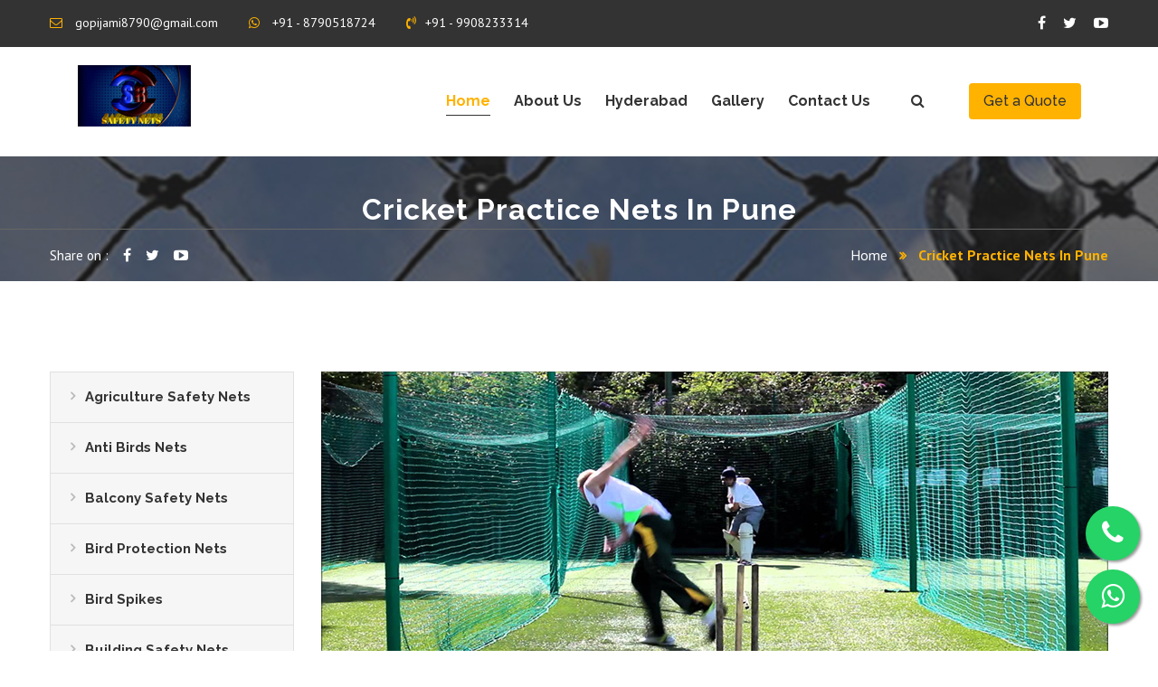

--- FILE ---
content_type: text/html; charset=UTF-8
request_url: https://www.srinuvasulusafetynets.com/cricket-practice-nets-in-pune.html
body_size: 11886
content:
<!DOCTYPE html>
<html lang="en-us">
    <head>
        <!-- Basic Page Needs -->
        <meta http-equiv="X-UA-Compatible" content="IE=Edge">
        <meta charset="utf-8">

        <title>Cricket Practice Nets in Pune | Call: 9908233314 for Affordable Cricket Practice Nets</title>

        <meta name="description" content="Cricket Practice Nets in Pune: these nets are made by utilizing ideal quality nylon and cotton. These nets are broadly utilized in schools and arenas."/>
        <meta name="keywords" content="Cricket Practice Nets in Pune, Cricket Practice Nets"/>
        
        <link rel="canonical" href="https://www.srinuvasulusafetynets.com/cricket-practice-nets-in-pune.html">
        <meta property="og:locale" content="en_US">
        <meta property="og:type" content="website">
        <meta property="og:title" content="Cricket Practice Nets in Pune | Call: 9908233314 for Affordable Cricket Practice Nets">
        <meta property="og:description" content="Cricket Practice Nets in Pune: these nets are made by utilizing ideal quality nylon and cotton. These nets are broadly utilized in schools and arenas.">
        <meta property="og:url" content="https://www.srinuvasulusafetynets.com/cricket-practice-nets-in-pune.html">
        <meta property=”og:image” content="  " />
        <meta property="og:site_name" content="Srinivasulu Safety Nets">
        <meta name="twitter:card" content="summary_large_image">
        <meta name="twitter:title" content="Cricket Practice Nets in Pune | Call: 9908233314 for Affordable Cricket Practice Nets">
        <meta name="twitter:description" content="Cricket Practice Nets in Pune: these nets are made by utilizing ideal quality nylon and cotton. These nets are broadly utilized in schools and arenas.">

        <!-- Mobile Specific Metas-->
        <meta name="viewport" content="width=device-width, initial-scale=1.0">
        <meta content="telephone=no" name="format-detection">

        <meta name="viewport" content="width=device-width, initial-scale=1.0" />
        <meta name="Charset" content="ISO-8859-1" />
        <meta name="Distribution" content="Global" />
        <meta name="Rating" content="General" />
        <meta name="ROBOTS" content="INDEX,FOLLOW" />
        <meta name="googlebot" content="INDEX, FOLLOW"/>
        <meta name="YahooSeeker" content="INDEX, FOLLOW"/>
        <meta name="msnbot" content="INDEX, FOLLOW"/>
        <meta name="allow-search" content="yes"/>
        <meta name="revisit-after" content="daily"/>
        <meta name="expires" content="Never" />
        <meta property="language" charset="utf-8" content="EN" />
        <meta name="author" content="Srinivasulu Safety Nets">
        <meta name="url" content="http://srinuvasulusafetynets.com/cricket-practice-nets-in-pune.html">
        <meta name="identifier-URL" content="http://srinuvasulusafetynets.com/cricket-practice-nets-in-pune.html">
        <meta name="DC.title" content="Cricket Practice Nets in Pune | Call: 9908233314 for Affordable Cricket Practice Nets" />
        <meta name="ICBM" content="17.4802,78.4171" />
        
        <!-- Stylesheets -->
        <link href="css/bootstrap.css" rel="stylesheet">
        <link href="css/style.css" rel="stylesheet">
        <link href="css/responsive.css" rel="stylesheet">

        <!--Color Switcher Mockup-->
        <link href="css/color-switcher-design.css" rel="stylesheet">

        <!--Color Themes-->
        <link id="theme-color-file" href="css/color-themes/default-theme.css" rel="stylesheet">

        <!--Favicon-->
        <link rel="shortcut icon" href="images/favicon.png" type="image/x-icon">
        <link rel="icon" href="images/favicon.png" type="image/x-icon">
        <!-- Responsive -->
        <meta http-equiv="X-UA-Compatible" content="IE=edge">
        <meta name="viewport" content="width=device-width, initial-scale=1.0, maximum-scale=1.0, user-scalable=0">
        <!--[if lt IE 9]><script src="https://cdnjs.cloudflare.com/ajax/libs/html5shiv/3.7.3/html5shiv.js"></script><![endif]-->
        <!--[if lt IE 9]><script src="js/respond.js"></script><![endif]-->
        
        <a href="https://api.whatsapp.com/send?phone=+918790518724&text=SRINIVASULU SAFETY NETS" class="whatsApp" target="_blank"><i class="fa fa-whatsapp my-whatsApp"></i></a>
        <a href="tel:9908233314" class="call"><i class="fa fa-phone call_btn" title="Call Us for more Information"></i></a>
        
        <!-- Global site tag (gtag.js) - Google Analytics -->
        <script async src="https://www.googletagmanager.com/gtag/js?id=G-XCBGNKGE0T"></script>
        <script>
          window.dataLayer = window.dataLayer || [];
          function gtag(){dataLayer.push(arguments);}
          gtag('js', new Date());

          gtag('config', 'G-XCBGNKGE0T');
        </script>
    </head>
    <body>
        <div class="page-wrapper">
            
            <!-- Main Header / Header Stye Two-->
 <header class="main-header header-style-two">
     <!--Header Top-->
     <div class="header-top">
         <div class="auto-container">
             <div class="inner-container clearfix">
                 <div class="top-left">
                     <ul class="clearfix">
                         <li><a href="mailto:gopijami8790@gmail.com"><span class="icon fa fa-envelope-o"></span> gopijami8790@gmail.com</a></li>
                         <li><a href="https://wa.me/+918790518724/?text=SRINIVASULU%20SAFETY%20NETS" target="_blank"><span class="icon fa fa-whatsapp"></span> +91 - 8790518724</a></li>
                         <li><a href="#"><span class="icon fa fa-volume-control-phone"></span>+91 - 9908233314</a></li>
                     </ul>
                 </div>
                 <div class="top-right clearfix">
                     <ul class="social-icon-two">
                         <li><a href="https://www.facebook.com/gopi.jami.9" target="_blank"><span class="fa fa-facebook"></span></a></li>
                         <li><a href="https://twitter.com/Gopi31644136" target="_blank"><span class="fa fa-twitter"></span></a></li>
                         <li><a href="https://www.youtube.com/channel/UCtP2WsUOeBmxs7Z9pULcShA" target="_blank"><span class="fa fa-youtube-play"></span></a></li>
                     </ul>
                 </div>
             </div>
         </div>
     </div>

     <!--Header-Upper-->
     <div class="header-upper">
         <div class="auto-container">
             <div class="inner-container clearfix">

                 <div class="pull-left logo-outer">
                     <div class="logo"><a href="/"><img src="images/logo.png" alt="Balcony Safety Nets" title=" Balcony Safety Nets"></a></div>
                 </div>

                 <div class="nav-outer clearfix">

                     <!-- Main Menu -->
                     <nav class="main-menu">
                         <div class="navbar-header">
                             <!-- Toggle Button -->
                             <button type="button" class="navbar-toggle" data-toggle="collapse" data-target=".navbar-collapse">
                                 <span class="icon-bar"></span>
                                 <span class="icon-bar"></span>
                                 <span class="icon-bar"></span>
                             </button>
                         </div>

                         <div class="navbar-collapse collapse clearfix">
                             <ul class="navigation clearfix">
                                 <li class="current dropdown"><a href="/">Home</a></li>
                                 <li><a href="about-us.html">About Us</a></li>
                                 <li class="dropdown"><a href="">Hyderabad</a>
                                     <ul>
                                         <li class="dropdown"><a href="balcony-safety-nets-in-hyderabad.html">Balcony Safety Nets</a>
                                             <ul>
                                                 <li><a href="balcony-safety-nets-in-kukatpally.html"> Balcony Safety Nets In kukatpally</a></li>
                                                 <li><a href="balcony-safety-nets-in-kondapur.html"> Balcony Safety Nets In kondapur</a></li>
                                                 <li><a href="balcony-safety-nets-in-panjagutta.html"> Balcony Safety Nets In Panjagutta</a></li>
                                                 <li><a href="balcony-safety-nets-in-dilsukhnagar.html"> Balcony Safety Nets In Dilsukhnagar</a></li>
                                                 <li><a href="balcony-safety-nets-in-jubileehills.html"> Balcony Safety Nets In Jubilee Hills</a></li>
                                                 <li><a href="balcony-safety-nets-in-manikonda.html"> Balcony Safety Nets In Manikonda</a></li>
                                                 <li><a href="balcony-safety-nets-in-uppal.html"> Balcony Safety Nets In Uppal</a></li>
                                                 <li><a href="balcony-safety-nets-in-tarnaka.html"> Balcony Safety Nets In Tarnaka</a></li>
                                                 <li><a href="balcony-safety-nets-in-begumpet.html"> Balcony Safety Nets In Begumpet</a></li>
                                                 <li><a href="balcony-safety-nets-in-gachibowli.html"> Balcony Safety Nets In Gachibowli</a></li>
                                                 <li><a href="balcony-safety-nets-in-hitech-city.html"> Balcony Safety Nets In Hitech city</a></li>
                                                 <li><a href="balcony-safety-nets-in-secunderabad.html"> Balcony Safety Nets In Secunderabad</a></li>
                                                 <li><a href="balcony-safety-nets-in-kompally.html"> Balcony Safety Nets In kompally</a></li>
                                                 <li><a href="balcony-safety-nets-in-madhapur.html"> Balcony Safety Nets In Madhapur</a></li>
                                                 <li><a href="balcony-safety-nets-in-film-nagar.html"> Balcony Safety Nets In Film Nagar</a> </li>
                                                 <li><a href="balcony-safety-nets-in-banjarahills.html"> Balcony Safety Nets In Banjara Hills</a></li>
                                                 <li><a href="balcony-safety-nets-in-koti.html"> Balcony Safety Nets In Koti</a></li>
                                                 <li><a href="balcony-safety-nets-in-chikkadpally.html"> Balcony Safety Nets In Chikkadpally</a></li>
                                                 <li><a href="balcony-safety-nets-in-narayanaguda.html"> Balcony Safety Nets In Narayanaguda</a></li>
                                                 <li><a href="balcony-safety-nets-in-balanagar.html"> Balcony Safety Nets In Balanagar</a></li>
                                                 <li><a href="balcony-safety-nets-in-tank-bund.html"> Balcony Safety Nets In Tank bund</a></li>
                                                 <li><a href="balcony-safety-nets-in-nizampet.html"> Balcony Safety Nets In Nizampet</a></li>
                                                 <li><a href="balcony-safety-nets-in-lingampalli.html"> Balcony Safety Nets In Lingampalli</a></li>
                                                 <li><a href="balcony-safety-nets-in-chandanagar.html"> Balcony Safety Nets In Chanda Nagar</a></li>
                                                 <li><a href="balcony-safety-nets-in-jeedimetla.html"> Balcony Safety Nets In Jeedimetla</a></li>
                                                 <li><a href="balcony-safety-nets-in-mehdipatnam.html"> Balcony Safety Nets In Mehdipatnam</a></li>
                                                 <li><a href="balcony-safety-nets-in-ashok-nagar.html"> Balcony Safety Nets In Ashok Nagar</a></li>
                                                 <li><a href="balcony-safety-nets-in-bachupally.html"> Balcony Safety Nets In Bachupally</a></li>
                                                 <li><a href="balcony-safety-nets-in-balkampet.html"> Balcony Safety Nets In Balkampet</a></li>
                                                 <li><a href="balcony-safety-nets-in-chinthal.html"> Balcony Safety Nets In Chinthal</a></li>
                                                 <li><a href="balcony-safety-nets-in-domalaguda.html"> Balcony Safety Nets In Domalaguda</a></li>
                                                 <li><a href="balcony-safety-nets-in-falaknuma.html"> Balcony Safety Nets In Falaknuma</a></li>
                                                 <li><a href="balcony-safety-nets-in-gandhipet.html"> Balcony Safety Nets In Gandhipet</a></li>
                                                 <li><a href="balcony-safety-nets-in-golconda.html"> Balcony Safety Nets In Golconda</a></li>
                                                 <li><a href="balcony-safety-nets-in-hafizpet.html"> Balcony Safety Nets In Hafizpet</a></li>
                                                 <li><a href="balcony-safety-nets-in-hayath-nagar.html"> Balcony Safety Nets In Hayath Nagar</a></li>
                                                 <li><a href="balcony-safety-nets-in-himayath-nagar.html"> Balcony Safety Nets In Himayath Nagar</a></li>
                                                 <li><a href="balcony-safety-nets-in-ibrahimpatnam.html"> Balcony Safety Nets In Ibrahimpatnam</a></li>
                                                 <li><a href="balcony-safety-nets-in-kachiguda.html"> Balcony Safety Nets In Kachiguda</a></li>
                                                 <li><a href="balcony-safety-nets-in-kothapet.html"> Balcony Safety Nets In Kothapet</a></li>
                                                 <li><a href="balcony-safety-nets-in-lb-nagar.html"> Balcony Safety Nets In Lb Nagar</a></li>
                                                 <li><a href="balcony-safety-nets-in-lakdikapul.html"> Balcony Safety Nets In Lakdikapul</a></li>
                                                 <li><a href="balcony-safety-nets-in-malakpet.html"> Balcony Safety Nets In Malakpet</a></li>
                                                 <li><a href="balcony-safety-nets-in-mallapur.html"> Balcony Safety Nets In Mallapur</a></li>
                                                 <li><a href="balcony-safety-nets-in-meerpet.html"> Balcony Safety Nets In Meerpet</a></li>
                                                 <li><a href="balcony-safety-nets-in-moosapet.html"> Balcony Safety Nets In Moosapet</a></li>
                                                 <li><a href="balcony-safety-nets-in-nampally.html"> Balcony Safety Nets In Nampally</a></li>
                                                 <li><a href="balcony-safety-nets-in-p&t-colony.html"> Balcony Safety Nets In P&T Colony</a></li>
                                                 <li><a href="balcony-safety-nets-in-patancheru.html"> Balcony Safety Nets In Patancheru</a></li>
                                                 <li><a href="balcony-safety-nets-in-pragathi-nagar.html"> Balcony Safety Nets In Pragathi Nagar</a></li>
                                                 <li><a href="balcony-safety-nets-in-rajendra-nagar.html"> Balcony Safety Nets In Rajendra Nagar</a></li>
                                                 <li><a href="balcony-safety-nets-in-somajiguda.html"> Balcony Safety Nets In Somajiguda</a></li>
                                                 <li><a href="balcony-safety-nets-in-toli-chowki.html"> Balcony Safety Nets In Toli Chowki</a></li>
                                                 <li><a href="balcony-safety-nets-in-uppuguda.html"> Balcony Safety Nets In Uppuguda</a></li>
                                                 <li><a href="balcony-safety-nets-in-yousufguda.html"> Balcony Safety Nets In Yousufguda</a></li>
                                             </ul>
                                         </li>
                                         <li class="dropdown"><a href="anti-bird-nets-in-hyderabad.html">Anti Bird Nets</a>
                                             <ul>
                                                 <li><a href="anti-bird-nets-in-kukatpally.html"> Anti Bird Net In kukatpally</a></li>
                                                 <li><a href="anti-bird-nets-in-kondapur.html"> Anti Bird Net In kondapur</a></li>
                                                 <li><a href="anti-bird-nets-in-panjagutta.html"> Anti Bird Net In Panjagutta</a></li>
                                                 <li><a href="anti-bird-nets-in-dilsukhnagar.html"> Anti Bird Net In Dilsukhnagar</a></li>
                                                 <li><a href="anti-bird-nets-in-jubileehills.html"> Anti Bird Net In Jubilee Hills</a></li>
                                                 <li><a href="anti-bird-nets-in-manikonda.html"> Anti Bird Net In Manikonda</a></li>
                                                 <li><a href="anti-bird-nets-in-uppal.html"> Anti Bird Net In Uppal</a></li>
                                                 <li><a href="anti-bird-nets-in-tarnaka.html"> Anti Bird Net In Tarnaka</a></li>
                                                 <li><a href="anti-bird-nets-in-begumpet.html"> Anti Bird Net In Begumpet</a></li>
                                                 <li><a href="anti-bird-nets-in-gachibowli.html"> Anti Bird Net In Gachibowli</a></li>
                                                 <li><a href="anti-bird-nets-in-hitech-city.html"> Anti Bird Net In Hitech city</a></li>
                                                 <li><a href="anti-bird-nets-in-secunderabad.html"> Anti Bird Net In Secunderabad</a></li>
                                                 <li><a href="anti-bird-nets-in-kompally.html"> Anti Bird Net In kompally</a></li>
                                                 <li><a href="anti-bird-nets-in-madhapur.html"> Anti Bird Net In Madhapur</a></li>
                                                 <li><a href="anti-bird-nets-in-film-nagar.html"> Anti Bird Net In Film Nagar</a> </li>
                                                 <li><a href="anti-bird-nets-in-banjarahills.html"> Anti Bird Net In Banjara Hills</a></li>
                                                 <li><a href="anti-bird-nets-in-koti.html"> Anti Bird Net In Koti</a></li>
                                                 <li><a href="anti-bird-nets-in-chikkadpally.html"> Anti Bird Net In Chikkadpally</a></li>
                                                 <li><a href="anti-bird-nets-in-narayanaguda.html"> Anti Bird Net In Narayanaguda</a></li>
                                                 <li><a href="anti-bird-nets-in-balanagar.html"> Anti Bird Net In Balanagar</a></li>
                                                 <li><a href="anti-bird-nets-in-tank-bund.html"> Anti Bird Net In Tank bund</a></li>
                                                 <li><a href="anti-bird-nets-in-nizampet.html"> Anti Bird Net In Nizampet</a></li>
                                                 <li><a href="anti-bird-nets-in-lingampalli.html"> Anti Bird Net In Lingampalli</a></li>
                                                 <li><a href="anti-bird-nets-in-chandanagar.html"> Anti Bird Net In Chanda Nagar</a></li>
                                                 <li><a href="anti-bird-nets-in-jeedimetla.html"> Anti Bird Net In Jeedimetla</a></li>
                                                 <li><a href="anti-bird-nets-in-mehdipatnam.html"> Anti Bird Net In Mehdipatnam</a></li>
                                                 <li><a href="anti-bird-nets-in-ashok-nagar.html"> Anti Bird Net In Ashok Nagar</a></li>
                                                 <li><a href="anti-bird-nets-in-bachupally.html"> Anti Bird Net In Bachupally</a></li>
                                                 <li><a href="anti-bird-nets-in-balkampet.html"> Anti Bird Net In Balkampet</a></li>
                                                 <li><a href="anti-bird-nets-in-chinthal.html"> Anti Bird Net In Chinthal</a></li>
                                                 <li><a href="anti-bird-nets-in-domalaguda.html"> Anti Bird Net In Domalaguda</a></li>
                                                 <li><a href="anti-bird-nets-in-falaknuma.html"> Anti Bird Net In Falaknuma</a></li>
                                                 <li><a href="anti-bird-nets-in-gandhipet.html"> Anti Bird Net In Gandhipet</a></li>
                                                 <li><a href="anti-bird-nets-in-golconda.html"> Anti Bird Net In Golconda</a></li>
                                                 <li><a href="anti-bird-nets-in-hafizpet.html"> Anti Bird Net In Hafizpet</a></li>
                                                 <li><a href="anti-bird-nets-in-hayath-nagar.html"> Anti Bird Net In Hayath Nagar</a></li>
                                                 <li><a href="anti-bird-nets-in-himayath-nagar.html"> Anti Bird Net In Himayath Nagar</a></li>
                                                 <li><a href="anti-bird-nets-in-ibrahimpatnam.html"> Anti Bird Net In Ibrahimpatnam</a></li>
                                                 <li><a href="anti-bird-nets-in-kachiguda.html"> Anti Bird Net In Kachiguda</a></li>
                                                 <li><a href="anti-bird-nets-in-kothapet.html"> Anti Bird Net In Kothapet</a></li>
                                                 <li><a href="anti-bird-nets-in-lb-nagar.html"> Anti Bird Net In Lb Nagar</a></li>
                                                 <li><a href="anti-bird-nets-in-lakdikapul.html"> Anti Bird Net In Lakdikapul</a></li>
                                                 <li><a href="anti-bird-nets-in-malakpet.html"> Anti Bird Net In Malakpet</a></li>
                                                 <li><a href="anti-bird-nets-in-mallapur.html"> Anti Bird Net In Mallapur</a></li>
                                                 <li><a href="anti-bird-nets-in-meerpet.html"> Anti Bird Net In Meerpet</a></li>
                                                 <li><a href="anti-bird-nets-in-moosapet.html"> Anti Bird Net In Moosapet</a></li>
                                                 <li><a href="anti-bird-nets-in-nampally.html"> Anti Bird Net In Nampally</a></li>
                                                 <li><a href="anti-bird-nets-in-p&t-colony.html"> Anti Bird Net In P&T Colony</a></li>
                                                 <li><a href="anti-bird-nets-in-patancheru.html"> Anti Bird Net In Patancheru</a></li>
                                                 <li><a href="anti-bird-nets-in-pragathi-nagar.html"> Anti Bird Net In Pragathi Nagar</a></li>
                                                 <li><a href="anti-bird-nets-in-rajendra-nagar.html"> Anti Bird Net In Rajendra Nagar</a></li>
                                                 <li><a href="anti-bird-nets-in-somajiguda.html"> Anti Bird Net In Somajiguda</a></li>
                                                 <li><a href="anti-bird-nets-in-toli-chowki.html"> Anti Bird Net In Toli Chowki</a></li>
                                                 <li><a href="anti-bird-nets-in-uppuguda.html"> Anti Bird Net In Uppuguda</a></li>
                                                 <li><a href="anti-bird-nets-in-yousufguda.html"> Anti Bird Net In Yousufguda</a></li>
                                             </ul>
                                         </li>
                                         <li class="dropdown"><a href="bird-spikes-in-hyderabad.html">Bird Spikes</a>
                                             <ul>
                                                 <li><a href="bird-spikes-in-kukatpally.html"> Bird Spikes In kukatpally</a></li>
                                                 <li><a href="bird-spikes-in-kondapur.html"> Bird Spikes In kondapur</a></li>
                                                 <li><a href="bird-spikes-in-panjagutta.html"> Bird Spikes In Panjagutta</a></li>
                                                 <li><a href="bird-spikes-in-dilsukhnagar.html"> Bird Spikes In Dilsukhnagar</a></li>
                                                 <li><a href="bird-spikes-in-jubileehills.html"> Bird Spikes In Jubilee Hills</a></li>
                                                 <li><a href="bird-spikes-in-manikonda.html"> Bird Spikes In Manikonda</a></li>
                                                 <li><a href="bird-spikes-in-uppal.html"> Bird Spikes In Uppal</a></li>
                                                 <li><a href="bird-spikes-in-tarnaka.html"> Bird Spikes In Tarnaka</a></li>
                                                 <li><a href="bird-spikes-in-begumpet.html"> Bird Spikes In Begumpet</a></li>
                                                 <li><a href="bird-spikes-in-gachibowli.html"> Bird Spikes In Gachibowli</a></li>
                                                 <li><a href="bird-spikes-in-hitech-city.html"> Bird Spikes In Hitech city</a></li>
                                                 <li><a href="bird-spikes-in-secunderabad.html"> Bird Spikes In Secunderabad</a></li>
                                                 <li><a href="bird-spikes-in-kompally.html"> Bird Spikes In kompally</a></li>
                                                 <li><a href="bird-spikes-in-madhapur.html"> Bird Spikes In Madhapur</a></li>
                                                 <li><a href="bird-spikes-in-film-nagar.html"> Bird Spikes In Film Nagar</a> </li>
                                                 <li><a href="bird-spikes-in-banjarahills.html"> Bird Spikes In Banjara Hills</a></li>
                                                 <li><a href="bird-spikes-in-koti.html"> Bird Spikes In Koti</a></li>
                                                 <li><a href="bird-spikes-in-chikkadpally.html"> Bird Spikes In Chikkadpally</a></li>
                                                 <li><a href="bird-spikes-in-narayanaguda.html"> Bird Spikes In Narayanaguda</a></li>
                                                 <li><a href="bird-spikes-in-balanagar.html"> Bird Spikes In Balanagar</a></li>
                                                 <li><a href="bird-spikes-in-tank-bund.html"> Bird Spikes In Tank bund</a></li>
                                                 <li><a href="bird-spikes-in-nizampet.html"> Bird Spikes In Nizampet</a></li>
                                                 <li><a href="bird-spikes-in-lingampalli.html"> Bird Spikes In Lingampalli</a></li>
                                                 <li><a href="bird-spikes-in-chandanagar.html"> Bird Spikes In Chanda Nagar</a></li>
                                                 <li><a href="bird-spikes-in-jeedimetla.html"> Bird Spikes In Jeedimetla</a></li>
                                                 <li><a href="bird-spikes-in-mehdipatnam.html"> Bird Spikes In Mehdipatnam</a></li>
                                                 <li><a href="bird-spikes-in-ashok-nagar.html"> Bird Spikes In Ashok Nagar</a></li>
                                                 <li><a href="bird-spikes-in-bachupally.html"> Bird Spikes In Bachupally</a></li>
                                                 <li><a href="bird-spikes-in-balkampet.html"> Bird Spikes In Balkampet</a></li>
                                                 <li><a href="bird-spikes-in-chinthal.html"> Bird Spikes In Chinthal</a></li>
                                                 <li><a href="bird-spikes-in-domalaguda.html"> Bird Spikes In Domalaguda</a></li>
                                                 <li><a href="bird-spikes-in-falaknuma.html"> Bird Spikes In Falaknuma</a></li>
                                                 <li><a href="bird-spikes-in-gandhipet.html"> Bird Spikes In Gandhipet</a></li>
                                                 <li><a href="bird-spikes-in-golconda.html"> Bird Spikes In Golconda</a></li>
                                                 <li><a href="bird-spikes-in-hafizpet.html"> Bird Spikes In Hafizpet</a></li>
                                                 <li><a href="bird-spikes-in-hayath-nagar.html"> Bird Spikes In Hayath Nagar</a></li>
                                                 <li><a href="bird-spikes-in-himayath-nagar.html"> Bird Spikes In Himayath Nagar</a></li>
                                                 <li><a href="bird-spikes-in-ibrahimpatnam.html"> Bird Spikes In Ibrahimpatnam</a></li>
                                                 <li><a href="bird-spikes-in-kachiguda.html"> Bird Spikes In Kachiguda</a></li>
                                                 <li><a href="bird-spikes-in-kothapet.html"> Bird Spikes In Kothapet</a></li>
                                                 <li><a href="bird-spikes-in-lb-nagar.html"> Bird Spikes In Lb Nagar</a></li>
                                                 <li><a href="bird-spikes-in-lakdikapul.html"> Bird Spikes In Lakdikapul</a></li>
                                                 <li><a href="bird-spikes-in-malakpet.html"> Bird Spikes In Malakpet</a></li>
                                                 <li><a href="bird-spikes-in-mallapur.html"> Bird Spikes In Mallapur</a></li>
                                                 <li><a href="bird-spikes-in-meerpet.html"> Bird Spikes In Meerpet</a></li>
                                                 <li><a href="bird-spikes-in-moosapet.html"> Bird Spikes In Moosapet</a></li>
                                                 <li><a href="bird-spikes-in-nampally.html"> Bird Spikes In Nampally</a></li>
                                                 <li><a href="bird-spikes-in-p&t-colony.html"> Bird Spikes In P&T Colony</a></li>
                                                 <li><a href="bird-spikes-in-patancheru.html"> Bird Spikes In Patancheru</a></li>
                                                 <li><a href="bird-spikes-in-pragathi-nagar.html"> Bird Spikes In Pragathi Nagar</a></li>
                                                 <li><a href="bird-spikes-in-rajendra-nagar.html"> Bird Spikes In Rajendra Nagar</a></li>
                                                 <li><a href="bird-spikes-in-somajiguda.html"> Bird Spikes In Somajiguda</a></li>
                                                 <li><a href="bird-spikes-in-toli-chowki.html"> Bird Spikes In Toli Chowki</a></li>
                                                 <li><a href="bird-spikes-in-uppuguda.html"> Bird Spikes In Uppuguda</a></li>
                                                 <li><a href="bird-spikes-in-yousufguda.html"> Bird Spikes In Yousufguda</a></li>
                                             </ul>
                                         </li>
                                         <li class="dropdown"><a href="pigeon-control-nets-in-hyderabad.html">Pigeon Control Nets</a>
                                             <ul>
                                                 <li><a href="pigeon-safety-nets-in-kukatpally.html"> Pigeon Safety Nets In kukatpally</a></li>
                                                 <li><a href="pigeon-safety-nets-in-kondapur.html"> Pigeon Safety Nets In kondapur</a></li>
                                                 <li><a href="pigeon-safety-nets-in-panjagutta.html"> Pigeon Safety Nets In Panjagutta</a></li>
                                                 <li><a href="pigeon-safety-nets-in-dilsukhnagar.html"> Pigeon Safety Nets In Dilsukhnagar</a></li>
                                                 <li><a href="pigeon-safety-nets-in-jubileehills.html"> Pigeon Safety Nets In Jubilee Hills</a></li>
                                                 <li><a href="pigeon-safety-nets-in-manikonda.html"> Pigeon Safety Nets In Manikonda</a></li>
                                                 <li><a href="pigeon-safety-nets-in-uppal.html"> Pigeon Safety Nets In Uppal</a></li>
                                                 <li><a href="pigeon-safety-nets-in-tarnaka.html"> Pigeon Safety Nets In Tarnaka</a></li>
                                                 <li><a href="pigeon-safety-nets-in-begumpet.html"> Pigeon Safety Nets In Begumpet</a></li>
                                                 <li><a href="pigeon-safety-nets-in-gachibowli.html"> Pigeon Safety Nets In Gachibowli</a></li>
                                                 <li><a href="pigeon-safety-nets-in-hitech-city.html"> Pigeon Safety Nets In Hitech city</a></li>
                                                 <li><a href="pigeon-safety-nets-in-secunderabad.html"> Pigeon Safety Nets In Secunderabad</a></li>
                                                 <li><a href="pigeon-safety-nets-in-kompally.html"> Pigeon Safety Nets In kompally</a></li>
                                                 <li><a href="pigeon-safety-nets-in-madhapur.html"> Pigeon Safety Nets In Madhapur</a></li>
                                                 <li><a href="pigeon-safety-nets-in-film-nagar.html"> Pigeon Safety Nets In Film Nagar</a> </li>
                                                 <li><a href="pigeon-safety-nets-in-banjarahills.html"> Pigeon Safety Nets In Banjara Hills</a></li>
                                                 <li><a href="pigeon-safety-nets-in-koti.html"> Pigeon Safety Nets In Koti</a></li>
                                                 <li><a href="pigeon-safety-nets-in-chikkadpally.html"> Pigeon Safety Nets In Chikkadpally</a></li>
                                                 <li><a href="pigeon-safety-nets-in-narayanaguda.html"> Pigeon Safety Nets In Narayanaguda</a></li>
                                                 <li><a href="pigeon-safety-nets-in-balanagar.html"> Pigeon Safety Nets In Balanagar</a></li>
                                                 <li><a href="pigeon-safety-nets-in-tank-bund.html"> Pigeon Safety Nets In Tank bund</a></li>
                                                 <li><a href="pigeon-safety-nets-in-nizampet.html"> Pigeon Safety Nets In Nizampet</a></li>
                                                 <li><a href="pigeon-safety-nets-in-lingampalli.html"> Pigeon Safety Nets In Lingampalli</a></li>
                                                 <li><a href="pigeon-safety-nets-in-chandanagar.html"> Pigeon Safety Nets In Chanda Nagar</a></li>
                                                 <li><a href="pigeon-safety-nets-in-jeedimetla.html"> Pigeon Safety Nets In Jeedimetla</a></li>
                                                 <li><a href="pigeon-safety-nets-in-mehdipatnam.html"> Pigeon Safety Nets In Mehdipatnam</a></li>
                                                 <li><a href="pigeon-safety-nets-in-ashok-nagar.html"> Pigeon Safety Nets In Ashok Nagar</a></li>
                                                 <li><a href="pigeon-safety-nets-in-bachupally.html"> Pigeon Safety Nets In Bachupally</a></li>
                                                 <li><a href="pigeon-safety-nets-in-balkampet.html"> Pigeon Safety Nets In Balkampet</a></li>
                                                 <li><a href="pigeon-safety-nets-in-chinthal.html"> Pigeon Safety Nets In Chinthal</a></li>
                                                 <li><a href="pigeon-safety-nets-in-domalaguda.html"> Pigeon Safety Nets In Domalaguda</a></li>
                                                 <li><a href="pigeon-safety-nets-in-falaknuma.html"> Pigeon Safety Nets In Falaknuma</a></li>
                                                 <li><a href="pigeon-safety-nets-in-gandhipet.html"> Pigeon Safety Nets In Gandhipet</a></li>
                                                 <li><a href="pigeon-safety-nets-in-golconda.html"> Pigeon Safety Nets In Golconda</a></li>
                                                 <li><a href="pigeon-safety-nets-in-hafizpet.html"> Pigeon Safety Nets In Hafizpet</a></li>
                                                 <li><a href="pigeon-safety-nets-in-hayath-nagar.html"> Pigeon Safety Nets In Hayath Nagar</a></li>
                                                 <li><a href="pigeon-safety-nets-in-himayath-nagar.html"> Pigeon Safety Nets In Himayath Nagar</a></li>
                                                 <li><a href="pigeon-safety-nets-in-ibrahimpatnam.html"> Pigeon Safety Nets In Ibrahimpatnam</a></li>
                                                 <li><a href="pigeon-safety-nets-in-kachiguda.html"> Pigeon Safety Nets In Kachiguda</a></li>
                                                 <li><a href="pigeon-safety-nets-in-kothapet.html"> Pigeon Safety Nets In Kothapet</a></li>
                                                 <li><a href="pigeon-safety-nets-in-lb-nagar.html"> Pigeon Safety Nets In Lb Nagar</a></li>
                                                 <li><a href="pigeon-safety-nets-in-lakdikapul.html"> Pigeon Safety Nets In Lakdikapul</a></li>
                                                 <li><a href="pigeon-safety-nets-in-malakpet.html"> Pigeon Safety Nets In Malakpet</a></li>
                                                 <li><a href="pigeon-safety-nets-in-mallapur.html"> Pigeon Safety Nets In Mallapur</a></li>
                                                 <li><a href="pigeon-safety-nets-in-meerpet.html"> Pigeon Safety Nets In Meerpet</a></li>
                                                 <li><a href="pigeon-safety-nets-in-moosapet.html"> Pigeon Safety Nets In Moosapet</a></li>
                                                 <li><a href="pigeon-safety-nets-in-nampally.html"> Pigeon Safety Nets In Nampally</a></li>
                                                 <li><a href="pigeon-safety-nets-in-p&t-colony.html"> Pigeon Safety Nets In P&T Colony</a></li>
                                                 <li><a href="pigeon-safety-nets-in-patancheru.html"> Pigeon Safety Nets In Patancheru</a></li>
                                                 <li><a href="pigeon-safety-nets-in-pragathi-nagar.html"> Pigeon Safety Nets In Pragathi Nagar</a></li>
                                                 <li><a href="pigeon-safety-nets-in-rajendra-nagar.html"> Pigeon Safety Nets In Rajendra Nagar</a></li>
                                                 <li><a href="pigeon-safety-nets-in-somajiguda.html"> Pigeon Safety Nets In Somajiguda</a></li>
                                                 <li><a href="pigeon-safety-nets-in-toli-chowki.html"> Pigeon Safety Nets In Toli Chowki</a></li>
                                                 <li><a href="pigeon-safety-nets-in-uppuguda.html"> Pigeon Safety Nets In Uppuguda</a></li>
                                                 <li><a href="pigeon-safety-nets-in-yousufguda.html"> Pigeon Safety Nets In Yousufguda</a></li>
                                             </ul>
                                         </li>
                                         <li class="dropdown"><a href="sports-nets-in-hyderabad.html">Sports Nets</a>
                                             <ul>
                                                 <li><a href="all-sports-nets-in-kukatpally.html">All Sports Nets In kukatpally</a></li>
                                                 <li><a href="all-sports-nets-in-kondapur.html">All Sports Nets In kondapur</a></li>
                                                 <li><a href="all-sports-nets-in-panjagutta.html">All Sports Nets In Panjagutta</a></li>
                                                 <li><a href="all-sports-nets-in-dilsukhnagar.html">All Sports Nets In Dilsukhnagar</a></li>
                                                 <li><a href="all-sports-nets-in-jubileehills.html">All Sports Nets In Jubilee Hills</a></li>
                                                 <li><a href="all-sports-nets-in-manikonda.html">All Sports Nets In Manikonda</a></li>
                                                 <li><a href="all-sports-nets-in-uppal.html">All Sports Nets In Uppal</a></li>
                                                 <li><a href="all-sports-nets-in-tarnaka.html">All Sports Nets In Tarnaka</a></li>
                                                 <li><a href="all-sports-nets-in-begumpet.html">All Sports Nets In Begumpet</a></li>
                                                 <li><a href="all-sports-nets-in-gachibowli.html">All Sports Nets In Gachibowli</a></li>
                                                 <li><a href="all-sports-nets-in-hitech-city.html">All Sports Nets In Hitech city</a></li>
                                                 <li><a href="all-sports-nets-in-secunderabad.html">All Sports Nets In Secunderabad</a></li>
                                                 <li><a href="all-sports-nets-in-kompally.html">All Sports Nets In kompally</a></li>
                                                 <li><a href="all-sports-nets-in-madhapur.html">All Sports Nets In Madhapur</a></li>
                                                 <li><a href="all-sports-nets-in-film-nagar.html"> All Sports Nets In Film Nagar</a> </li>
                                                 <li><a href="all-sports-nets-in-banjarahills.html"> All Sports Nets In Banjara Hills</a></li>
                                                 <li><a href="all-sports-nets-in-koti.html"> All Sports Nets In Koti</a></li>
                                                 <li><a href="all-sports-nets-in-chikkadpally.html"> All Sports Nets In Chikkadpally</a></li>
                                                 <li><a href="all-sports-nets-in-narayanaguda.html"> All Sports Nets In Narayanaguda</a></li>
                                                 <li><a href="all-sports-nets-in-balanagar.html"> All Sports Nets In Balanagar</a></li>
                                                 <li><a href="all-sports-nets-in-tank-bund.html"> All Sports Nets In Tank bund</a></li>
                                                 <li><a href="all-sports-nets-in-nizampet.html"> All Sports Nets In Nizampet</a></li>
                                                 <li><a href="all-sports-nets-in-lingampalli.html"> All Sports Nets In Lingampalli</a></li>
                                                 <li><a href="all-sports-nets-in-chandanagar.html"> All Sports Nets In Chanda Nagar</a></li>
                                                 <li><a href="all-sports-nets-in-jeedimetla.html"> All Sports Nets In Jeedimetla</a></li>
                                                 <li><a href="all-sports-nets-in-mehdipatnam.html"> All Sports Nets In Mehdipatnam</a></li>
                                                 <li><a href="all-sports-nets-in-ashok-nagar.html"> All Sports Nets In Ashok Nagar</a></li>
                                                 <li><a href="all-sports-nets-in-bachupally.html"> All Sports Nets In Bachupally</a></li>
                                                 <li><a href="all-sports-nets-in-balkampet.html"> All Sports Nets In Balkampet</a></li>
                                                 <li><a href="all-sports-nets-in-chinthal.html"> All Sports Nets In Chinthal</a></li>
                                                 <li><a href="all-sports-nets-in-domalaguda.html"> All Sports Nets In Domalaguda</a></li>
                                                 <li><a href="all-sports-nets-in-falaknuma.html"> All Sports Nets In Falaknuma</a></li>
                                                 <li><a href="all-sports-nets-in-gandhipet.html"> All Sports Nets In Gandhipet</a></li>
                                                 <li><a href="all-sports-nets-in-golconda.html"> All Sports Nets In Golconda</a></li>
                                                 <li><a href="all-sports-nets-in-hafizpet.html"> All Sports Nets In Hafizpet</a></li>
                                                 <li><a href="all-sports-nets-in-hayath-nagar.html"> All Sports Nets In Hayath Nagar</a></li>
                                                 <li><a href="all-sports-nets-in-himayath-nagar.html"> All Sports Nets In Himayath Nagar</a></li>
                                                 <li><a href="all-sports-nets-in-ibrahimpatnam.html"> All Sports Nets In Ibrahimpatnam</a></li>
                                                 <li><a href="all-sports-nets-in-kachiguda.html"> All Sports Nets In Kachiguda</a></li>
                                                 <li><a href="all-sports-nets-in-kothapet.html"> All Sports Nets In Kothapet</a></li>
                                                 <li><a href="all-sports-nets-in-lb-nagar.html"> All Sports Nets In Lb Nagar</a></li>
                                                 <li><a href="all-sports-nets-in-lakdikapul.html"> All Sports Nets In Lakdikapul</a></li>
                                                 <li><a href="all-sports-nets-in-malakpet.html"> All Sports Nets In Malakpet</a></li>
                                                 <li><a href="all-sports-nets-in-mallapur.html"> All Sports Nets In Mallapur</a></li>
                                                 <li><a href="all-sports-nets-in-meerpet.html"> All Sports Nets In Meerpet</a></li>
                                                 <li><a href="all-sports-nets-in-moosapet.html"> All Sports Nets In Moosapet</a></li>
                                                 <li><a href="all-sports-nets-in-nampally.html"> All Sports Nets In Nampally</a></li>
                                                 <li><a href="all-sports-nets-in-p&t-colony.html"> All Sports Nets In P&T Colony</a></li>
                                                 <li><a href="all-sports-nets-in-patancheru.html"> All Sports Nets In Patancheru</a></li>
                                                 <li><a href="all-sports-nets-in-pragathi-nagar.html"> All Sports Nets In Pragathi Nagar</a></li>
                                                 <li><a href="all-sports-nets-in-rajendra-nagar.html"> All Sports Nets In Rajendra Nagar</a></li>
                                                 <li><a href="all-sports-nets-in-somajiguda.html"> All Sports Nets In Somajiguda</a></li>
                                                 <li><a href="all-sports-nets-in-toli-chowki.html"> All Sports Nets In Toli Chowki</a></li>
                                                 <li><a href="all-sports-nets-in-uppuguda.html"> All Sports Nets In Uppuguda</a></li>
                                                 <li><a href="all-sports-nets-in-yousufguda.html"> All Sports Nets In Yousufguda</a></li>
                                             </ul>
                                         </li>
										   <li class="dropdown"><a href="duct-area-safety-nets-in-hyderabad.html">Duct Area Safety Nets</a>
										  <ul>
										 <li><a href="duct-area-safety-nets-in-kukatpally.html"> Duct Area Safety Nets In kukatpally</a></li>
<li><a href="duct-area-safety-nets-in-kondapur.html"> Duct Area Safety Nets In kondapur</a></li>
<li><a href="duct-area-safety-nets-in-panjagutta.html"> Duct Area Safety Nets In Panjagutta</a></li>
<li><a href="duct-area-safety-nets-in-dilsukhnagar.html"> Duct Area Safety Nets In Dilsukhnagar</a></li>
<li><a href="duct-area-safety-nets-in-jubileehills.html"> Duct Area Safety Nets In Jubilee Hills</a></li>
<li><a href="duct-area-safety-nets-in-manikonda.html"> Duct Area Safety Nets In Manikonda</a></li>
<li><a href="duct-area-safety-nets-in-uppal.html"> Duct Area Safety Nets In Uppal</a></li>
<li><a href="duct-area-safety-nets-in-tarnaka.html"> Duct Area Safety Nets In Tarnaka</a></li>
<li><a href="duct-area-safety-nets-in-begumpet.html"> Duct Area Safety Nets In Begumpet</a></li>
<li><a href="duct-area-safety-nets-in-gachibowli.html"> Duct Area Safety Nets In Gachibowli</a></li>
<li><a href="duct-area-safety-nets-in-hitech-city.html"> Duct Area Safety Nets In Hitech city</a></li>
<li><a href="duct-area-safety-nets-in-secunderabad.html"> Duct Area Safety Nets In Secunderabad</a></li>
<li><a href="duct-area-safety-nets-in-kompally.html"> Duct Area Safety Nets In kompally</a></li>
<li><a href="duct-area-safety-nets-in-madhapur.html"> Duct Area Safety Nets In Madhapur</a></li>
<li><a href="duct-area-safety-nets-in-film-nagar.html">  Duct Area Safety Nets In Film Nagar</a>	</li>
<li><a href="duct-area-safety-nets-in-banjarahills.html">  Duct Area Safety Nets In Banjara Hills</a></li>
<li><a href="duct-area-safety-nets-in-koti.html">  Duct Area Safety Nets In Koti</a></li>
<li><a href="duct-area-safety-nets-in-chikkadpally.html">  Duct Area Safety Nets In Chikkadpally</a></li>
<li><a href="duct-area-safety-nets-in-narayanaguda.html">  Duct Area Safety Nets In Narayanaguda</a></li>
<li><a href="duct-area-safety-nets-in-balanagar.html">  Duct Area Safety Nets In Balanagar</a></li>
<li><a href="duct-area-safety-nets-in-tank-bund.html">  Duct Area Safety Nets In Tank bund</a></li>
<li><a href="duct-area-safety-nets-in-nizampet.html">  Duct Area Safety Nets In Nizampet</a></li>
<li><a href="duct-area-safety-nets-in-lingampalli.html">  Duct Area Safety Nets In Lingampalli</a></li>
<li><a href="duct-area-safety-nets-in-chandanagar.html">  Duct Area Safety Nets In Chanda Nagar</a></li>
<li><a href="duct-area-safety-nets-in-jeedimetla.html">  Duct Area Safety Nets In Jeedimetla</a></li>
<li><a href="duct-area-safety-nets-in-mehdipatnam.html"> Duct Area Safety Nets In Mehdipatnam</a></li>
<li><a href="duct-area-safety-nets-in-ashok-nagar.html"> Duct Area Safety Nets In Ashok Nagar</a></li>
<li><a href="duct-area-safety-nets-in-bachupally.html"> Duct Area Safety Nets In Bachupally</a></li>
<li><a href="duct-area-safety-nets-in-balkampet.html"> Duct Area Safety Nets In Balkampet</a></li>
<li><a href="duct-area-safety-nets-in-chinthal.html"> Duct Area Safety Nets In Chinthal</a></li>
<li><a href="duct-area-safety-nets-in-domalaguda.html"> Duct Area Safety Nets In Domalaguda</a></li>
<li><a href="duct-area-safety-nets-in-falaknuma.html"> Duct Area Safety Nets In Falaknuma</a></li>
<li><a href="duct-area-safety-nets-in-gandhipet.html">  Duct Area Safety Nets In Gandhipet</a></li>
<li><a href="duct-area-safety-nets-in-golconda.html">  Duct Area Safety Nets In Golconda</a></li>
<li><a href="duct-area-safety-nets-in-hafizpet.html">  Duct Area Safety Nets In Hafizpet</a></li>
<li><a href="duct-area-safety-nets-in-hayath-nagar.html">  Duct Area Safety Nets In Hayath Nagar</a></li>
<li><a href="duct-area-safety-nets-in-himayath-nagar.html">  Duct Area Safety Nets In Himayath Nagar</a></li>
<li><a href="duct-area-safety-nets-in-ibrahimpatnam.html">  Duct Area Safety Nets In Ibrahimpatnam</a></li>
<li><a href="duct-area-safety-nets-in-kachiguda.html">  Duct Area Safety Nets In Kachiguda</a></li>
<li><a href="duct-area-safety-nets-in-kothapet.html">  Duct Area Safety Nets In Kothapet</a></li>
<li><a href="duct-area-safety-nets-in-lb-nagar.html">  Duct Area Safety Nets In Lb Nagar</a></li>
<li><a href="duct-area-safety-nets-in-lakdikapul.html">  Duct Area Safety Nets In Lakdikapul</a></li>
<li><a href="duct-area-safety-nets-in-malakpet.html">  Duct Area Safety Nets In Malakpet</a></li>
<li><a href="duct-area-safety-nets-in-mallapur.html">  Duct Area Safety Nets In Mallapur</a></li>
<li><a href="duct-area-safety-nets-in-meerpet.html">  Duct Area Safety Nets In Meerpet</a></li>
<li><a href="duct-area-safety-nets-in-moosapet.html">  Duct Area Safety Nets In Moosapet</a></li>
<li><a href="duct-area-safety-nets-in-nampally.html">  Duct Area Safety Nets In Nampally</a></li>
<li><a href="duct-area-safety-nets-in-p&t-colony.html">  Duct Area Safety Nets In P&T Colony</a></li>
<li><a href="duct-area-safety-nets-in-patancheru.html">  Duct Area Safety Nets In Patancheru</a></li>
<li><a href="duct-area-safety-nets-in-pragathi-nagar.html">  Duct Area Safety Nets In Pragathi Nagar</a></li>
<li><a href="duct-area-safety-nets-in-rajendra-nagar.html">  Duct Area Safety Nets In Rajendra Nagar</a></li>
<li><a href="duct-area-safety-nets-in-somajiguda.html">  Duct Area Safety Nets In Somajiguda</a></li>
<li><a href="duct-area-safety-nets-in-toli-chowki.html">  Duct Area Safety Nets In Toli Chowki</a></li>
<li><a href="duct-area-safety-nets-in-uppuguda.html">  Duct Area Safety Nets In Uppuguda</a></li>
<li><a href="duct-area-safety-nets-in-yousufguda.html">  Duct Area Safety Nets In Yousufguda</a></li>
										 </ul>
										 </li>
                                         <li><a href="bird-protection-nets-in-hyderabad.html">Bird Protection Nets</a></li>
                                         <li><a href="building-safety-nets-in-hyderabad.html">Building Safety Nets</a></li>
                                         <li><a href="car-parking-safety-nets-in-hyderabad.html">Car Parking Safety Nets</a></li>
                                         <li><a href="children-safety-nets-in-hyderabad.html">Children Safety Nets</a></li>
                                         <li><a href="coconut-safety-nets-in-hyderabad.html">Coconut Safety Nets</a></li>
                                         <li><a href="construction-safety-nets-in-hyderabad.html">Construction Safety Nets</a></li>
                                         <li><a href="cricket-practice-nets-in-hyderabad.html">Cricket Practice Nets</a></li>
                                         <li><a href="glass-protection-nets-in-hyderabad.html">Glass Protection Nets</a></li>
                                         <li><a href="industrial-safety-nets-in-hyderabad.html">Industrial Safety Nets</a></li>
                                         <li><a href="monkey-safety-nets-in-hyderabad.html">Monkey Safety Nets</a></li>
                                         <li><a href="agriculture-safety-nets-in-hyderabad.html">Agriculture Safety Nets</a></li>
                                        <li><a href="nylon-nets-in-hyderabad.html">Nylon Nets</a></li>
                                         <li><a href="staircase-nets-in-hyderabad.html">Staircase Nets</a></li>
                                     </ul>
                                 </li>
                                <li><a href="gallery.html">Gallery</a></li>
                                 <li><a href="contact-us.html">Contact Us</a></li>
                             </ul>
                         </div>
                     </nav><!-- Main Menu End-->

                     <div class="outer-box">
                         <!--Search Box-->
                         <div class="dropdown dropdown-outer">
                             <button class="search-box-btn dropdown-toggle" type="button" id="dropdownMenu3" data-toggle="dropdown" aria-haspopup="true" aria-expanded="false"><span class="fa fa-search"></span></button>
                             <ul class="dropdown-menu pull-right search-panel" aria-labelledby="dropdownMenu3">
                                 <li class="panel-outer">
                                     <div class="form-container">
                                         <form method="post" action="#">
                                             <div class="form-group">
                                                 <input type="search" name="field-name" value="" placeholder="Search Here" required="">
                                                 <button type="submit" class="search-btn"><span class="fa fa-search"></span></button>
                                             </div>
                                         </form>
                                     </div>
                                 </li>
                             </ul>
                         </div>
                         <a href="contact-us.html" class="theme-btn btn-style-four">Get a Quote</a>
                     </div>
                 </div>
             </div>
         </div>
     </div>
     <!--End Header Upper-->

 </header>
 <!--End Main Header -->
            
            <!--Page Title-->
            <section class="page-title" style="background-image:url(images/background/inner-banner.jpg);">
                <div class="auto-container">
                    <h1>Cricket Practice Nets In Pune</h1>
                </div>
                <!--Page Info-->
                <div class="page-info">
                    <div class="auto-container clearfix">
                        <div class="pull-left">
                            <ul class="social-icon-one">
                                <li class="share">Share on :</li>
                                <li><a href="https://www.facebook.com/gopi.jami.9" target="_blank"><span class="fa fa-facebook"></span></a></li>
                                <li><a href="https://twitter.com/Gopi31644136" target="_blank"><span class="fa fa-twitter"></span></a></li>
                                <li><a href="https://www.youtube.com/channel/UCtP2WsUOeBmxs7Z9pULcShA" target="_blank"><span class="fa fa-youtube-play"></span></a></li>
                            </ul>
                        </div>
                        <div class="pull-right">
                            <ul class="bread-crumb clearfix">
                                <li><a href="index.html">Home</a></li>
                                <li>Cricket Practice Nets In Pune</li>
                            </ul>
                        </div>
                    </div>
                </div>
            </section>
            <!--End Page Title-->
            
            <!--Sidebar Page Container-->
            <div class="sidebar-page-container">
                <div class="auto-container">
                    <div class="row clearfix">

                        <!--Sidebar Side-->
                        <div class="sidebar-side col-lg-3 col-md-4 col-sm-12 col-xs-12">
                            <aside class="sidebar default-sidebar">

                                <!--Blog Category Widget-->
                                <div class="sidebar-widget sidebar-blog-category">
                                    <ul class="blog-cat">
                                        <li><a href="agriculture-safety-nets-in-hyderabad.html">Agriculture Safety Nets</a></li>
                                        <li><a href="anti-birds-nets-in-hyderabad.html">Anti Birds Nets</a></li>
                                        <li><a href="balcony-safety-nets-in-hyderabad.html">Balcony Safety Nets</a></li>
                                        <li><a href="bird-protection-nets-in-hyderabad.html">Bird Protection Nets</a></li>
                                        <li><a href="bird-spikes-in-hyderabad.html">Bird Spikes</a></li>
                                        <li><a href="building-safety-nets-in-hyderabad.html">Building Safety Nets</a></li>
                                        <li><a href="car-parking-safety-nets-in-hyderabad.html">Car Parking Safety Nets</a></li>
                                        <li><a href="children-safety-nets-in-hyderabad.html">Children Safety Nets</a></li>
                                        <li><a href="coconut-safety-nets-in-hyderabad.html">Coconut Safety Nets</a></li>
                                        <li><a href="construction-safety-nets-in-hyderabad.html">Construction Safety Nets</a></li>
                                        <li class="active"><a href="cricket-practice-nets-in-hyderabad.html">Cricket Practice Nets</a></li>
                                        <li><a href="duct-area-safety-nets-in-hyderabad.html">Duct Area Safety Nets</a></li>
                                        <li><a href="glass-protection-nets-in-hyderabad.html">Glass Protection Nets</a></li>
                                        <li><a href="industrial-safety-nets-in-hyderabad.html">Industrial Safety Nets</a></li>
                                        <li><a href="monkey-safety-nets-in-hyderabad.html">Monkey Safety Nets</a></li>
                                        <li><a href="nylon-nets-in-hyderabad.html">Nylon Nets</a></li>
                                        <li><a href="pigeon-control-nets-in-hyderabad.html">Pigeon Safety Nets</a></li>
                                        <li><a href="sports-nets-in-hyderabad.html">Sports Nets</a></li>
                                        <li><a href="staircase-nets-in-hyderabad.html">Staircase Nets</a></li>
                                    </ul>
                                </div>                                

                                <!--Help Box-->
                                <div class="help-box" style="background-image:url(images/resource/help.jpg)">
                                    <div class="inner">
                                        <div class="auto-container clearfix">
                                            <div class="form-outer">
                                                <div class="inner-box">
                                                    <h2>Get Free Instalation - Cricket Practice Nets in Pune</h2>
                                                    <div class="text">Fill up this form &amp; get solution.</div>

                                                    <!-- Default Form -->
                                                    <div class="default-form">
                                                        <!--Comment Form-->
                                                        <form method="POST" action="sendemail.php" id="contact-form">

                                                            <div class="form-group">
                                                                <input type="text" name="username" placeholder="Name" required>
                                                            </div>

                                                            <div class="form-group">
                                                                <input type="text" name="mobile" placeholder="Mobile" required>
                                                            </div>

                                                            <div class="form-group">
                                                                <textarea name="message" placeholder="Massage"></textarea>
                                                            </div>

                                                            <div class="form-group text-right">
                                                                <button class="theme-btn btn-style-one" type="submit" name="submit-form">Send Now</button>
                                                            </div>

                                                        </form>

                                                    </div>
                                                    <!--End Default Form -->

                                                </div>
                                            </div>
                                        </div>
                                    </div>
                                </div>

                            </aside>
                        </div>

                       
                        <!--Content Side-->
                        <div class="content-side col-lg-9 col-md-8 col-sm-12 col-xs-12">
                            <div class="solution-single">
                                <div class="inner-box">
                                    <div class="image">
                                        <img src="images/resource/cricket-practice-nets.jpg" alt="Cricket Practice Nets in Pune" title="Cricket Practice Nets in Pune">
                                    </div>
                                    <h2>Cricket Practice Nets in Pune</h2>
                                    <div class="text">
                                        <p>Regardless of whether you are searching for training nets, cricket mesh or cricket field hardware, we are glad to state we are cricket gear experts like no other. Cricket Practice Nets in Pune We have the biggest range and load of cricket netting under one rooftop and just supply the apex items for any degree of the game - all on same day dispatch! Inside this online store we have various cricket classes. In every class, you will locate a total scope of excellent cricket gear at the best accessible costs. Cricket Practice Nets in Pune We can likewise make one significant guarantee - the items we sell are of the most elevated quality. In the event that you have a period basic practice net or cricket hardware necessity please connect.</p>
                                        <p>Top notch cricket stumps. Mounted on a solid cast iron base with spring-back component. Perfect for nets, use on fake contributes or the garden. Cricket Practice Nets in Pune structures from mischief. Essentially, our edge netting framework can be uniquely designed, to encompass any size development venture. InCord's trash security mesh can be utilized for encasing frameworks, ensuring vision, and coating staff wellbeing nets.</p>
                                        <p>Cricket Nets Leveraging on our wide ability and aptitudes, we are prestigious as one of the most significant makers, providers and exporters of Cricket Nets. Cricket Practice Nets in Pune So as to guarantee high quality and versatility, these nets are made by utilizing ideal quality nylon and cotton. These nets are broadly utilized in schools and arenas, during the training.</p>
                                    </div>
                                    
                                    <!--Project Single Section-->
                                    <section class="project-single-section">
                                        <div class="auto-container">
                                            <div class="inner-box">
                                                <div class="upper-box">
                                                    <div class="single-item-carousel owl-carousel owl-theme">
                                                        <div class="slide">
                                                            <div class="images">
                                                                <img src="images/products/cricket-practice-nets/cricket-practice-nets-price.jpg" alt="Cricket Practice Nets Price in Pune" title="Cricket Practice Nets Price in Pune">
                                                            </div>
                                                        </div>
                                                        <div class="slide">
                                                            <div class="images">
                                                                <img src="images/products/cricket-practice-nets/cricket-practice-nets-manufacturer.jpg" alt="Cricket Practice Nets Manufacturer in Pune" title="Cricket Practice Nets Manufacturer in Pune">
                                                            </div>
                                                        </div>
                                                        <div class="slide">
                                                            <div class="images">
                                                                <img src="images/products/cricket-practice-nets/cricket-practice-nets-suppliers.jpg" alt="Cricket Practice Nets Suppliers in Pune" title="Cricket Practice Nets Suppliers in Pune">
                                                            </div>
                                                        </div>
                                                    </div>
                                                </div>
                                            </div>                                  
                                        </div>
                                    </section>
                                </div>

                            </div>
                        </div>

                    </div>
                </div>
            </div>
            
            <!--Main Footer / Style Two-->
            <footer class="main-footer style-two" style="background-image:url(images/background/9.jpg)">
                <div class="auto-container">
                <!--Widgets Section-->
                    <div class="widgets-section">
                        <div class="row clearfix">

                            <!--Big Column-->
                            <div class="big-column col-md-6 col-sm-12 col-xs-12">
                                <div class="row clearfix">

                                    <!--Footer Column-->
                                    <div class="footer-column col-md-6 col-sm-6 col-xs-12">
                                        <div class="footer-widget logo-widget">
                                            <div class="logo">
                                                <a href="index.html"><img src="images/footer-logo.png" alt="Safety Nets in Hyderabad" /></a>
                                            </div>
                                            <div class="text">
                                                Over 12+ years experience and knowledge in safety nets industry. Our wide gathering of nets can be arranged under flying creature assurance nets, security nets, sports nets, Coconut Nets, agro winged animals nets and different nets.
                                            </div>
                                        </div>
                                    </div>

                                    <!--Footer Column-->
                                    <div class="footer-column col-md-6 col-sm-6 col-xs-12">
                                        <div class="footer-widget links-widget">
                                            <h3>Our Solutions - In Hyderabad</h3>
                                            <div class="widget-content">
                                                <ul class="lisks">
                                                    <li><a href="agriculture-safety-nets-in-hyderabad.html">Agriculture Safety Nets</a></li>
                                                    <li><a href="anti-birds-nets-in-hyderabad.html">Anti Birds Nets</a></li>
                                                    <li><a href="balcony-safety-nets-in-hyderabad.html">Balcony Safety Nets</a></li>
                                                    <li><a href="bird-protection-nets-in-hyderabad.html">Bird Protection Nets</a></li>
                                                    <li><a href="bird-spikes-in-hyderabad.html">Bird Spikes</a></li>
                                                    <li><a href="building-safety-nets-in-hyderabad.html">Building Safety Nets</a></li>
                                                    <li><a href="car-parking-safety-nets-in-hyderabad.html">Car Parking Safety Nets</a></li>
                                                    <li><a href="children-safety-nets-in-hyderabad.html">Children Safety Nets</a></li>
                                                    <li><a href="coconut-safety-nets-in-hyderabad.html">Coconut Safety Nets</a></li>
                                                    <li><a href="construction-safety-nets-in-hyderabad.html">Construction Safety Nets</a></li>
                                                    <li><a href="cricket-practice-nets-in-hyderabad.html">Cricket Practice Nets</a></li>
                                                    <li><a href="duct-area-safety-nets-in-hyderabad.html">Duct Area Safety Nets</a></li>
                                                    <li><a href="glass-protection-nets-in-hyderabad.html">Glass Protection Nets</a></li>
                                                    <li><a href="industrial-safety-nets-in-hyderabad.html">Industrial Safety Nets</a></li>
                                                    <li><a href="monkey-safety-nets-in-hyderabad.html">Monkey Safety Nets</a></li>
                                                    <li><a href="nylon-nets-in-hyderabad.html">Nylon Nets</a></li>
                                                    <li><a href="pigeon-control-nets-in-hyderabad.html">Pigeon Safety Nets</a></li>
                                                    <li><a href="sports-nets-in-hyderabad.html">Sports Nets</a></li>
                                                    <li><a href="staircase-nets-in-hyderabad.html">Staircase Nets</a></li>
                                                </ul>
                                            </div>
                                        </div>
                                    </div>

                                </div>
                            </div>

                            <!--Big Column-->
                            <div class="big-column col-md-6 col-sm-12 col-xs-12">
                                <div class="row clearfix">

                                    <!--Footer Column-->
                                    <div class="footer-column col-md-6 col-sm-6 col-xs-12">
                                        <div class="footer-widget links-widget">
                                            <h3>Our Solutions - In Pune</h3>
                                            <div class="widget-content">
                                                <ul class="lisks">
                                                    <li><a href="agriculture-safety-nets-in-pune.html">Agriculture Safety Nets In Pune</a></li>
                                                    <li><a href="anti-birds-nets-in-pune.html">Anti Birds Nets In Pune</a></li>
                                                    <li><a href="balcony-safety-nets-in-pune.html">Balcony Safety Nets In Pune</a></li>
                                                    <li><a href="bird-protection-nets-in-pune.html">Bird Protection Nets In Pune</a></li>
                                                    <li><a href="bird-spikes-in-pune.html">Bird Spikes In Pune</a></li>
                                                    <li><a href="building-safety-nets-in-pune.html">Building Safety Nets In Pune</a></li>
                                                    <li><a href="car-parking-safety-nets-in-pune.html">Car Parking Safety Nets In Pune</a></li>
                                                    <li><a href="children-safety-nets-in-pune.html">Children Safety Nets In Pune</a></li>
                                                    <li><a href="coconut-safety-nets-in-pune.html">Coconut Safety Nets In Pune</a></li>
                                                    <li><a href="construction-safety-nets-in-pune.html">Construction Safety Nets In Pune</a></li>
                                                    <li><a href="cricket-practice-nets-in-pune.html">Cricket Practice Nets In Pune</a></li>
                                                    <li><a href="duct-area-safety-nets-in-pune.html">Duct Area Safety Nets In Pune</a></li>
                                                    <li><a href="glass-protection-nets-in-pune.html">Glass Protection Nets In Pune</a></li>
                                                    <li><a href="industrial-safety-nets-in-pune.html">Industrial Safety Nets In Pune</a></li>
                                                    <li><a href="monkey-safety-nets-in-pune.html">Monkey Safety Nets In Pune</a></li>
                                                    <li><a href="nylon-nets-in-pune.html">Nylon Nets In Pune</a></li>
                                                    <li><a href="pigeon-control-nets-in-pune.html">Pigeon Safety Nets In Pune</a></li>
                                                    <li><a href="sports-nets-in-pune.html">Sports Nets In Pune</a></li>
                                                    <li><a href="staircase-nets-in-pune.html">Staircase Nets In Pune</a></li>
                                                </ul>
                                            </div>
                                        </div>
                                    </div>

                                    <!--Footer Column-->
                                    <div class="footer-column col-md-6 col-sm-6 col-xs-12">
                                        <div class="footer-widget links-widget">
                                            <h3>Quick Links</h3>
                                            <div class="widget-content">
                                                <div class="row clearfix">
                                                    <div class="col-md-12 col-sm-12 col-xs-12">
                                                        <ul class="lisks style-two">
                                                            <li><a href="index.html">Home</a></li>
                                                            <li><a href="about-us.html">About Us</a></li>
                                                            <li><a href="gallery.html">Gallery</a></li>
                                                            <li><a href="contact-us.html">Contact Us</a></li>
                                                        </ul>
                                                    </div>
                                                </div>
                                                <ul class="social-icon-two">
                                                    <li class="follow">Follow us :</li>
                                                    <li><a href="https://www.facebook.com/gopi.jami.9" target="_blank"><span class="fa fa-facebook"></span></a></li>
                                                    <li><a href="https://twitter.com/Gopi31644136" target="_blank"><span class="fa fa-twitter"></span></a></li>
                                                    <li><a href="https://www.youtube.com/channel/UCtP2WsUOeBmxs7Z9pULcShA" target="_blank"><span class="fa fa-youtube-play"></span></a></li>
                                                </ul>
                                            </div>
                                        </div>
                                    </div>

                                </div>
                            </div>

                        </div>
                    </div>
                </div>

                <!--Footer Bottom-->
                <div class="footer-bottom">
                    <div class="auto-container">
                        <div class="copyright">&copy; Srinu Safety Nets, 2016. All rights reserved. Powered by <a href="https://www.2digital.in" target="_blank">2Digital</a></div>
                    </div>
                </div>

            </footer>
            
        </div>
        <!--End pagewrapper-->
        
        <script src="js/jquery.js"></script> 
        <script src="js/bootstrap.min.js"></script>
        <script src="js/jquery.fancybox.js"></script>
        <script src="js/owl.js"></script>
        <script src="js/appear.js"></script>
        <script src="js/wow.js"></script>
        <script src="js/script.js"></script>

        <!--Color Switcher-->
        <script src="js/color-settings.js"></script>
    </body>
</html>

--- FILE ---
content_type: text/css
request_url: https://www.srinuvasulusafetynets.com/css/responsive.css
body_size: 2607
content:
/* Industry-point HTML Template */

@media only screen and (max-width: 1300px){
	
	.page-wrapper{
		overflow:hidden;	
	}
	
}

@media only screen and (max-width: 1140px){
	
	.main-header .header-upper .logo-outer,
	.main-header .header-upper .upper-right{
		width:100%;
		text-align:center;
	}
	
	.main-header .info-box{
		display:inline-block;
		margin:10px 0px 10px 60px;
		text-align:left;
		float:none;
	}
	
	.main-header .nav-outer{
		margin:0px 0px 0px;
	}
	
	.main-header .info-box:last-child{
		top:-10px;
	}
	
	.main-header .header-lower .bg-box,
	.main-footer .info-widget .text p br,
	.main-menu .navigation > li > a:before{
		display:none;	
	}
	
	.main-header .logo-outer{
		padding:20px 0px 0px;
	}
	
	.main-menu .navigation > li{
		margin-right:20px;
		border:none;	
	}
	
	.main-menu .navigation > li > a{
		padding-right:0px;
		padding-left:0px;	
	}
	
	.main-menu .navigation > li.dropdown > a{
		padding-right:15px;
	}
	
	.main-header .main-menu .navigation > li.dropdown > a:before{
		right:0px;
	}
	
	.main-header .header-upper .upper-right{
		padding-top:20px;
		text-align:center;
	}
	
	.main-header .cart-btn{
		margin-top:-22px;
	}
	
	.main-header .search-box-outer .dropdown-menu{
		top:48px;
	}
	
	.sec-title h2{
		font-size:38px;
	}
	
	.main-header .outer-box.style-two .search-form{
		margin-top:0px;
	}

	.header-style-two .nav-outer{
		width:100%;
	}
	
	.header-style-two .header-upper .inner-container{
		padding:0px 15px;
	}
	
	.header-style-two .main-menu .navigation > li{
		margin-left:0px;
		margin-right:30px;
	}
	
	.header-style-two .header-top .top-left ul li{
		margin-right:15px !important;
	}
	
	.call-to-action h2,
	.services-block-three .inner-box h3{
		font-size:20px;
	}
	
	.news-widget .post .text a{
		font-size:14px;
	}
	
	.call-to-action-two .text{
		font-size:30px;
	}
	
	.fluid-section-one .content-column .inner-box{
		padding-left:15px;
	}
	
	.default-section .facts-column .inner-column{
		padding-left:0px;
	}
	
	.news-block .inner-box .lower-box .post-meta li{
		font-size:13px;
		margin-right:15px;
	}
	
	.project-single-section .inner-box .upper-box .owl-nav .owl-prev{
		left:25px;
		color:#ffffff;
	}
	
	.project-single-section .inner-box .upper-box .owl-nav .owl-next{
		right:25px;
		color:#ffffff;
	}
	
	.news-block-two .inner-box .content-column h3{
		font-size:18px;
	}
	
	.news-block.style-two .inner-box .lower-box h3,
	.blog-single .inner-box .lower-content h2{
		font-size:24px;
	}
	
}

@media only screen and (min-width: 768px){
	.main-menu .navigation > li > ul,
	.main-menu .navigation > li > ul > li > ul{
		display:block !important;
		visibility:hidden;
		opacity:0;
	}
}

@media only screen and (max-width: 1023px){
	
	.main-header .outer-box{
		display:none;	
	}
	
	.main-header .header-upper .upper-right{
		width:100%;	
	}

	.main-menu .navigation > li a{
		background:none;
	}

	.main-footer .upper-box div{
		float:none !important;
	}
	
	.fixed-header .sticky-header,
	.main-header .btn-box,
	.subscribe-section .title-column:after{
		display:none;
	}
	
	.main-header .search-box-outer .dropdown-menu{
		top:50px;
	}
	
	.main-header .info-box{
		display:inline-block;
		margin:10px 20px;
		float:none;
		text-align:left;
	}
	
	.main-slider h2{
		font-size:40px;
	}
	
	.main-header .header-top .top-left ul li{
		margin-right:15px;
	}
	
	.main-header .header-top .top-left{
		width:100%;
		text-align:center;
	}
	
	.main-header .header-top .top-right{
		width:100%;
		padding-top:0px;
		text-align:center;
		display:none;
	}
	
	.header-style-two .main-menu .navigation > li{
		padding:30px 0px;
	}
	
	.header-style-two .logo-outer{
		text-align:left !important;
	}
	
	.fluid-section-one .image-column,
	.fluid-section-one .content-column{
		position:relative;
		width:100%;
		display:block;
	}
	
	.fluid-section-one .content-column .inner-box{
		max-width:100%;
		padding-left:15px;
	}
	
	.fluid-section-one .image-column{
		background-image:none !important;
	}
	
	.fluid-section-one .image-column .image-box{
		display:block;
	}
	
	.header-style-two .header-top .top-left ul li{
		padding-bottom:0px;
	}
	
	.header-style-two .header-top .top-left{
		padding-bottom:15px;
	}
	
	.call-to-action,
	.call-to-action .btn-column{
		text-align:center;
	}
	
	.call-to-action h2,
	.subscribe-section .title-column{
		margin-top:0px;
		margin-bottom:20px;
	}
	
	.project-tab .sec-title .pull-right{
		width:100%;
		margin-top:20px;
	}
	
	.subscribe-section:before{
		border-top:2px solid #ffb200;
	}
	
	.subscribe-section::before{
		width:100%;
	}
	
	.subscribe-section:after{
		background:none;
	}
	
	.subscribe-form .form-group input[type="submit"],
	.subscribe-form button{
		background-color:#ffb200;
	}
	
	.subscribe-form .form-group input[type="text"],
	.subscribe-form .form-group input[type="tel"],
	.subscribe-form .form-group input[type="email"],
	.subscribe-form .form-group textarea{
		border-color:#ffb200;
	}
	
	.news-block .inner-box .lower-box h3{
		font-size:18px;
	}
	
	.contact-form{
		padding-right:0px;
	}
	
}

@media only screen and (max-width: 767px){
	
	.main-header .btn-outer{
		border: 0 none;
		right: auto;
		text-align: left;
		top: 0;
		width: auto;
		z-index: 14;
	}
	
	.main-header .btn-outer .quote-btn{
		margin-top:8px;	
	}
	
	.header-main-box .nav-outer .search-box-btn{
		top:15px;
		right:60px;
		margin-top:0px;
		z-index:20;
	}
	
	.main-header .header-top .top-right, 
	.main-header .header-top .top-left {
		width: 100%;
		text-align:center;
	}
	
	.main-header .header-top .top-left{
		text-align: center;
		padding-bottom:12px;
	}
	
	.main-header .header-top .top-left ul li{
		/*padding-bottom:0px;*/
	}
	
	.main-header .header-top .top-right ul li,
	.main-header .header-top .top-left ul li {
		display: inline-block;
		float: none;
		padding-bottom:0px;
	}
	
	.main-header .header-top .social-icon-four li{
		margin-right:-3px;
	}

	.header-upper .logo-outer{
		display: block;
		width: 100%;
	}
	
	.main-header .header-upper .upper-column{
		margin-left:0px;
		width:100%;	
	}
	
	.main-header .header-upper .upper-column{
		padding-right:0px;	
	}
	
	.main-header .header-upper .upper-column.info-box {
		display: block;
		width:100%;
		text-align:center;
		padding:10px 0px;
		max-width:none;
	}
	
	.main-header .info-box .icon-box{
		position:relative;
		display:block;
		top:0px;
		text-align:center;
		margin:0 auto 25px;	
	}
	
	.main-header .main-menu{
		padding-top:0px;
		width:100%;
		margin:0px;
		padding-left:0px;
	}
	
	.main-menu .collapse {
	   max-height:300px;
		overflow:auto;
		float:none;
		width:100%;
		padding:10px 0px 0px;
		border:none;
		margin:0px;
		-ms-border-radius:3px;
		-moz-border-radius:3px;
		-webkit-border-radius:3px;
		-o-border-radius:3px;
		border-radius:3px;
   }
   
	.main-menu .collapse.in,
	.main-menu .collapsing{
		padding:0px 0px 0px;
		border:none;
		margin:0px 0px 15px;
		-ms-border-radius:3px;
		-moz-border-radius:3px;
		-webkit-border-radius:3px;
		-o-border-radius:3px;
		border-radius:3px;	
	}
	
	.main-menu .navbar-header{
		position:relative;
		float:none;
		display:block;
		text-align:right;
		width:100%;
		padding:13px 0px 14px;
		right:0px;
		z-index:12;
	}
	
	.main-menu .navbar-header .navbar-toggle{
		display:inline-block;
		z-index:7;
		top:-1px;
		border:1px solid #ffb200;
		float:none;
		margin:0px 0px 0px 0px;
		border-radius:0px;
		background:#ffb200;
	}
	
	.main-menu .navbar-header .navbar-toggle .icon-bar{
		background:#ffffff;
	}
	
	.main-menu .navbar-collapse > .navigation{
		float:none !important;
		margin:0px !important;
		width:100% !important;
		background:#ffb200;
		border:1px solid #ffffff;
		border-top:none;
	}
	
	.main-menu .navbar-collapse > .navigation > li{
		margin:0px !important;
		float:none !important;
		width:100%;
	}
	
	.main-menu .navigation > li > a,
	.main-menu .navigation > li > ul:before{
		border:none;	
	}
	
	.main-menu .navbar-collapse > .navigation > li > a{
		padding:10px 10px !important;
		border:none !important;
	}
	
	.main-menu .navigation li.dropdown > a:after,
	.main-menu .navigation > li.dropdown > a:before,
	.main-menu .navigation > li > ul > li > a::before,
	.main-menu .navigation > li > ul > li > ul > li > a::before{
		color:#ffffff !important;
		right:15px;
		font-size:16px;
		display:none !important;
	}
	
	.main-menu .navbar-collapse > .navigation > li > ul,
	.main-menu .navbar-collapse > .navigation > li > ul > li > ul{
		position:relative;
		border:none;
		float:none;
		visibility:visible;
		opacity:1;
		display:none;
		margin:0px;
		padding:0px;
		outline:none;
		left:auto !important;
		right:auto !important;
		top:auto !important;
		width:100%;
		background:#ffb200;
		-webkit-border-radius:0px;
		-ms-border-radius:0px;
		-o-border-radius:0px;
		-moz-border-radius:0px;
		border-radius:0px;
		transition:none !important;
		-webkit-transition:none !important;
		-ms-transition:none !important;
		-o-transition:none !important;
		-moz-transition:none !important;
		box-shadow:none !important;
	}
		
	.main-menu .navbar-collapse > .navigation > li > ul,
	.main-menu .navbar-collapse > .navigation > li > ul > li > ul{
		border-top:1px solid rgba(255,255,255,1) !important;	
	}
	
	.main-menu .navbar-collapse > .navigation > li,
	.main-menu .navbar-collapse > .navigation > li > ul > li,
	.main-menu .navbar-collapse > .navigation > li > ul > li > ul > li{
		border-top:1px solid rgba(255,255,255,1) !important;
		opacity:1 !important;
		top:0px !important;
		left:0px !important;
		visibility:visible !important;
	}
	
	.main-menu .navbar-collapse > .navigation > li:first-child{
		border:none;	
	}
	
	.main-menu .navbar-collapse > .navigation > li > a,
	.main-menu .navbar-collapse > .navigation > li > ul > li > a,
	.main-menu .navbar-collapse > .navigation > li > ul > li > ul > li > a{
		padding:12px 15px !important;
		line-height:22px;
		color:#ffffff !important;
		background:#ffb200;
		text-align:left;
		min-height:0px;
		font-size:14px;
		text-transform:capitalize;
	}
	
	.main-menu .navbar-collapse > .navigation > li > a:hover,
	.main-menu .navbar-collapse > .navigation > li > a:active,
	.main-menu .navbar-collapse > .navigation > li > a:focus{
		background:#ffb200;
	}
	
	.main-menu .navbar-collapse > .navigation > li:hover > a,
	.main-menu .navbar-collapse > .navigation > li > ul > li:hover > a,
	.main-menu .navbar-collapse > .navigation > li > ul > li > ul > li:hover > a,
	.main-menu .navbar-collapse > .navigation > li.current > a,
	.main-menu .navbar-collapse > .navigation > li.current-menu-item > a{
		background:#ffb200;
		color:#ffffff !important;
	}
	
	.main-menu .navbar-collapse > .navigation li.dropdown .dropdown-btn{
		display:block;
	}
	
	.header-style-two .outer-box .theme-btn,
	.main-menu .navbar-collapse > .navigation li.dropdown:after,
	.main-menu .navigation > li > ul:before{
		display:none !important;	
	}
	
	.main-slider{
		margin-top:0px !important;	
	}
	
	.main-header .top-right .links-nav li{
		margin-left:5px;
	}
	
	.main-header .search-box-outer .dropdown-menu{
		top:48px;
		left:0px;
	}
	
	.main-header .outer-box{
		position:absolute;
		left:0px;
		top:0px;
		right:auto;
		display:block;
		z-index:12;
	}
	
	.main-header .search-form .form-group input[type="search"]{
		height:60px;
	}
	
	.main-header .search-form .form-group input[type="submit"],
	.main-header .search-form button{
		line-height:64px;
	}
	
	.main-header .btn-box .contact-btn{
		padding:12px 35px 12px 38px;
	}
	
	.main-header .btn-box{
		display:block;
		margin-top:0px;
	}
	
	.main-header .btn-box{
		display:block;
		left:12px;
		right:auto;
	}
	
	.main-header .cart-btn{
		left:0px;
		top:16px;
		right:auto;
		margin-top:-8px;
	}
	
	.main-header .header-top .donation-btn{
		float:none;
	}
	
	.sec-title h2{
		font-size:28px;
	}
	.page-title{
		    padding: 100px 0px !important;
		
		
	}
	
	
	
	
	.page-title h1{
		font-size:36px;
		margin-bottom:10px;
	}
	
	.main-header .header-upper .upper-column.info-box{
		margin-left: auto;
		margin-right: auto;
		float: none;
	}
	
	.main-header .btn-box .quote-btn{
		top:8px;
		padding:8px 52px;
	}
	
	.main-header .header-top .top-right{
		margin-bottom:10px;
		margin-top:5px;
	}
	
	.main-header .nav-outer .dropdown-outer{
		height:61px;
		line-height:66px;
	}
	
	.main-header .nav-outer .dropdown-outer .dropdown-menu{
		left:0px;
		top:59px !important;
	}
	
	.main-header .header-upper .upper-right,
	.header-style-two .logo-outer{
		padding-bottom:20px;
	}
	
	.header-style-two .outer-box{
		margin-left:0px;
		margin-top:0px;
	}
	
	.header-style-two .main-menu .navigation > li{
		padding:0px;
	}
	
	.header-style-two .logo-outer,
	.services-block .inner-box .image .overlay-box{
		text-align:center !important;
	}
	
	.services-block .inner-box .image .overlay-box .read-more{
		width:100%;
	}
	
	.project-tab .product-tab-btns .p-tab-btn{
		margin-left:0px;
		margin-right:15px;
	}
	
	.info-block .inner .icon-box,
	.coupon-form .form-group input[type="text"]{
		position:relative;
		margin-bottom:20px;
	}
	
	.list-style-two li .icon{
		position:relative;
		margin:0 auto;
		display:block;
		margin-bottom:20px;
	}
	
	.contact-section .social-icon-two{
		text-align:center;
	}
	
	.contact-section .social-icon-two li{
		margin:0px 12px 10px;
		float:none;
		display:inline-block;	
	}
	
	.info-block .inner,
	.fact-counter .column .inner,
	.list-style-two li{
		padding-left:0px;
		text-align:center;
	}
	
	.call-to-action-two .text{
		font-size:24px;
	}
	
	.fact-counter:before,
	.fact-counter:after{
		display:none;
	}
	
	.styled-pagination .inner-container{
		height:auto;
		border:0px;
		/*padding-top:12px;
		padding-bottom:6px;*/
	}
	
	.styled-pagination .inner-container .pull-left,
	.styled-pagination .inner-container .pull-right{
		display:none;
	}
	
	.styled-pagination .inner-container ul li{
		margin:0px 5px 10px;
	}
	
	.styled-pagination .inner-container ul li:last-child{
		border:none;
	}
	
	.styled-pagination .inner-container ul li a{
		border:1px solid #cccccc;
	}
	
	.project-single-section .inner-box .lower-content h2{
		font-size:30px;
	}
	
	.blog-single .inner-box .lower-content .text blockquote,
	.sidebar-page-container .comments-area .comment{
		padding-left:0px;
	}
	
	.sidebar-page-container .comments-area .comment-box.reply-comment{
		margin-left:0px;
	}
	
	.sidebar-page-container .comments-area .comment-box .author-thumb{
		position:relative;
	}
	
	.product-details .basic-details{
		margin-bottom:0px;
	}
	
	.process-block .inner-box .upper-box:after{
		display:none;	
	}
	
	.news-block .inner-box .lower-box h3{
		min-height:0px;
	}
	
}

@media only screen and (max-width: 599px){
	
	.main-header .header-top .top-left,
	.main-header .header-top .top-right{
		float:none !important;
		text-align:center;
	}
	
	.main-header .search-form .form-group input[type="text"],
	.main-header .search-form .form-group input[type="tel"],
	.main-header .search-form .form-group input[type="email"],
	.main-header .search-form .form-group textarea{
		width:230px;
	}
	
	.main-slider h2,
	.solution-single .inner-box h2,
	.solution-single .inner-box .text h3,
	.subscribe-section h2,
	.checkout-form .checkout-title h2,
	.order-box h2{
		font-size:25px;
	}
	
	.main-header .header-top .top-right{
		margin-top:10px;
	}
	
	.default-section .testimonial-column .owl-dots,
	.project-tab .product-tab-btns .p-tab-btn:after,
	.solution-single .prod-tabs .tab-btns .tab-btn:hover:after,
	.solution-single .prod-tabs .tab-btns .tab-btn.active-btn:after,
	.post-share-options .inner-container .prev-post,
	.post-share-options .inner-container .next-post{
		display:none;
	}
	
	.project-tab .product-tab-btns .p-tab-btn{
		padding-right:0px;
	}
	
	.contact-map-section .form-outer .inner-box{
		padding:30px 20px 15px;
	}
	
	.fluid-section-one .content-column .inner-box .choose-info li{
		padding-left:0px;
		text-align:center;
		display:block;
		margin-right:0px;
	}
	
	.fluid-section-one .content-column .inner-box .choose-info li .icon{
		position:relative;
		margin-bottom:15px;
		display:block;
	}
	
	.solution-single .prod-tabs .tab-btns .tab-btn{
		width:100%;
		text-align:center;
		margin-bottom:12px;
	}
	
	.project-single-section .inner-box .lower-content h2{
		font-size:24px;
	}
	
	.news-block.style-two .inner-box .lower-box h3{
		font-size:18px;
	}
	
	.post-share-options .inner-container,
	.post-share-options .inner-container .social-icons li:last-child{
		border:0px;
	}
	
	.post-share-options .inner-container .social-icons li a{
		border:1px solid #cccccc;
		margin:0px 5px 10px;
	}
	
	.login-form button,
	.coupon-form button,
	.payment-box .lower-box .btn-style-one,
	.login-form .pull-left,
	.login-form .pull-right{
		display:block;
		width:100%;
		text-align:center;
	}
	
}

@media only screen and (max-width: 479px) {
	
	.main-header .search-form,
	.main-header .outer-box.style-two .search-form{
		width:220px;
	}
	
	.main-slider h2{
		font-size:22px;
	}
	
	.subscribe-form .form-group input[type="submit"],
	.subscribe-form button{
		position:relative;
		width:100%;
		display:block;
		border-radius:5px;
		margin-top:15px;
	}
	
	.services-block-three .inner-box{
		padding-left:0px;
	}
	
	.services-block-three .inner-box .image{
		position:relative;
		width:100%;
		display:block;
		margin-bottom:30px;
	}
	
	.page-info .pull-right{
		width:100%;
		display:block;
		margin-top:10px;
		text-align:left;
	}
	
	.shop-single .product-details .prod-tabs .tab-btns .tab-btn{
		width:100%;
		text-align:center;
		margin-bottom:12px;
	}
	
	.services-block .inner-box .image .overlay-box .text{
		height:50px;
		overflow:hidden;
		line-height:24px;	
	}
	
	.testimonial-block .inner-box .lower-box .inner h3{
		font-size:18px;	
	}
	
	.project-list li{
		padding-left:12px;	
	}
		
	.project-list li .icon{
		display:none;	
	}
	
}

--- FILE ---
content_type: text/css
request_url: https://www.srinuvasulusafetynets.com/css/flaticon.css
body_size: 1597
content:
	
@font-face {
  font-family: "Flaticon";
  src: url("../fonts/flaticon.eot");
  src: url("../fonts/flaticond41d.eot?#iefix") format("embedded-opentype"),
       url("../fonts/flaticon.woff") format("woff"),
       url("../fonts/flaticon.ttf") format("truetype"),
       url("../fonts/flaticon.svg#Flaticon") format("svg");
  font-weight: normal;
  font-style: normal;
}

@media screen and (-webkit-min-device-pixel-ratio:0) {
  @font-face {
    font-family: "Flaticon";
    src: url("../fonts/flaticon.svg#Flaticon") format("svg");
  }
}

[class^="flaticon-"]:before, [class*=" flaticon-"]:before,
[class^="flaticon-"]:after, [class*=" flaticon-"]:after {   
	font-family: Flaticon;
	font-style: normal;
}


.flaticon-dollar-currency-symbol:before { content: "\f100"; }
.flaticon-calendar-2:before { content: "\f101"; }
.flaticon-location:before { content: "\f102"; }
.flaticon-map:before { content: "\f103"; }
.flaticon-delivery-van:before { content: "\f104"; }
.flaticon-handshake:before { content: "\f105"; }
.flaticon-microscope:before { content: "\f106"; }
.flaticon-microscope-side-view:before { content: "\f107"; }
.flaticon-time-passing:before { content: "\f108"; }
.flaticon-new-message-envelope:before { content: "\f109"; }
.flaticon-settings-2:before { content: "\f10a"; }
.flaticon-loupe:before { content: "\f10b"; }
.flaticon-gears-configuration-tool:before { content: "\f10c"; }
.flaticon-branch-with-leaves-black-shape:before { content: "\f10d"; }
.flaticon-wrench:before { content: "\f10e"; }
.flaticon-wrench-tool:before { content: "\f10f"; }
.flaticon-spray-gas-bottle:before { content: "\f110"; }
.flaticon-flash-1:before { content: "\f111"; }
.flaticon-chemistry-class-flask-with-liquid-for-experimentation:before { content: "\f112"; }
.flaticon-stamp-1:before { content: "\f113"; }
.flaticon-stamp:before { content: "\f114"; }
.flaticon-trophy-2:before { content: "\f115"; }
.flaticon-play-button-2:before { content: "\f116"; }
.flaticon-play-button-1:before { content: "\f117"; }
.flaticon-computer-monitor-with-bar-graph:before { content: "\f118"; }
.flaticon-money-bag-1:before { content: "\f119"; }
.flaticon-send-1:before { content: "\f11a"; }
.flaticon-mail-send:before { content: "\f11b"; }
.flaticon-graphic-1:before { content: "\f11c"; }
.flaticon-briefcase-1:before { content: "\f11d"; }
.flaticon-title:before { content: "\f11e"; }
.flaticon-business-2:before { content: "\f11f"; }
.flaticon-24-hours:before { content: "\f120"; }
.flaticon-send:before { content: "\f121"; }
.flaticon-shopping-cart-1:before { content: "\f122"; }
.flaticon-message:before { content: "\f123"; }
.flaticon-bar-chart:before { content: "\f124"; }
.flaticon-home-1:before { content: "\f125"; }
.flaticon-arrows-7:before { content: "\f126"; }
.flaticon-file-1:before { content: "\f127"; }
.flaticon-chat:before { content: "\f128"; }
.flaticon-settings-1:before { content: "\f129"; }
.flaticon-cloud:before { content: "\f12a"; }
.flaticon-envelope-1:before { content: "\f12b"; }
.flaticon-planet-earth:before { content: "\f12c"; }
.flaticon-placeholder-3:before { content: "\f12d"; }
.flaticon-interface-1:before { content: "\f12e"; }
.flaticon-layers-1:before { content: "\f12f"; }
.flaticon-edit:before { content: "\f130"; }
.flaticon-trophy-1:before { content: "\f131"; }
.flaticon-note-1:before { content: "\f132"; }
.flaticon-line-graph:before { content: "\f133"; }
.flaticon-telemarketer:before { content: "\f134"; }
.flaticon-engineer:before { content: "\f135"; }
.flaticon-flash:before { content: "\f136"; }
.flaticon-calendar-1:before { content: "\f137"; }
.flaticon-medal:before { content: "\f138"; }
.flaticon-car:before { content: "\f139"; }
.flaticon-computer:before { content: "\f13a"; }
.flaticon-smartphone-1:before { content: "\f13b"; }
.flaticon-technology-2:before { content: "\f13c"; }
.flaticon-user-1:before { content: "\f13d"; }
.flaticon-technology-1:before { content: "\f13e"; }
.flaticon-photo-camera:before { content: "\f13f"; }
.flaticon-arrows-6:before { content: "\f140"; }
.flaticon-arrows-5:before { content: "\f141"; }
.flaticon-speech-bubble:before { content: "\f142"; }
.flaticon-heart-1:before { content: "\f143"; }
.flaticon-paper-plane:before { content: "\f144"; }
.flaticon-star-1:before { content: "\f145"; }
.flaticon-graphic:before { content: "\f146"; }
.flaticon-right-quote:before { content: "\f147"; }
.flaticon-left-quote-1:before { content: "\f148"; }
.flaticon-layers:before { content: "\f149"; }
.flaticon-add:before { content: "\f14a"; }
.flaticon-price-tag:before { content: "\f14b"; }
.flaticon-next-2:before { content: "\f14c"; }
.flaticon-note:before { content: "\f14d"; }
.flaticon-next-1:before { content: "\f14e"; }
.flaticon-star:before { content: "\f14f"; }
.flaticon-link:before { content: "\f150"; }
.flaticon-like-1:before { content: "\f151"; }
.flaticon-settings:before { content: "\f152"; }
.flaticon-heart:before { content: "\f153"; }
.flaticon-placeholder-2:before { content: "\f154"; }
.flaticon-next:before { content: "\f155"; }
.flaticon-garbage:before { content: "\f156"; }
.flaticon-telephone:before { content: "\f157"; }
.flaticon-money-bag:before { content: "\f158"; }
.flaticon-piggy-bank-1:before { content: "\f159"; }
.flaticon-headphones-1:before { content: "\f15a"; }
.flaticon-coin:before { content: "\f15b"; }
.flaticon-favorite:before { content: "\f15c"; }
.flaticon-plus:before { content: "\f15d"; }
.flaticon-minus:before { content: "\f15e"; }
.flaticon-checked:before { content: "\f15f"; }
.flaticon-unchecked:before { content: "\f160"; }
.flaticon-timer:before { content: "\f161"; }
.flaticon-profile:before { content: "\f162"; }
.flaticon-cancel-1:before { content: "\f163"; }
.flaticon-right-arrow-3:before { content: "\f164"; }
.flaticon-left-arrow-2:before { content: "\f165"; }
.flaticon-down-arrow:before { content: "\f166"; }
.flaticon-search-1:before { content: "\f167"; }
.flaticon-clock-3:before { content: "\f168"; }
.flaticon-interface:before { content: "\f169"; }
.flaticon-shopping-bag-3:before { content: "\f16a"; }
.flaticon-shopping-bag-2:before { content: "\f16b"; }
.flaticon-arrows-4:before { content: "\f16c"; }
.flaticon-magnifying-glass:before { content: "\f16d"; }
.flaticon-smartphone:before { content: "\f16e"; }
.flaticon-time:before { content: "\f16f"; }
.flaticon-left-arrow-1:before { content: "\f170"; }
.flaticon-right-arrow-2:before { content: "\f171"; }
.flaticon-minus-symbol:before { content: "\f172"; }
.flaticon-plus-symbol:before { content: "\f173"; }
.flaticon-clock-2:before { content: "\f174"; }
.flaticon-download-arrow:before { content: "\f175"; }
.flaticon-envelope:before { content: "\f176"; }
.flaticon-up-arrow:before { content: "\f177"; }
.flaticon-arrows-3:before { content: "\f178"; }
.flaticon-transportation-truck:before { content: "\f179"; }
.flaticon-people:before { content: "\f17a"; }
.flaticon-commenting:before { content: "\f17b"; }
.flaticon-technology:before { content: "\f17c"; }
.flaticon-share-symbol:before { content: "\f17d"; }
.flaticon-arrows-2:before { content: "\f17e"; }
.flaticon-sent-mail:before { content: "\f17f"; }
.flaticon-menu-options:before { content: "\f180"; }
.flaticon-web-page-home:before { content: "\f181"; }
.flaticon-coin-icon:before { content: "\f182"; }
.flaticon-location-pin:before { content: "\f183"; }
.flaticon-business-1:before { content: "\f184"; }
.flaticon-arrow-pointing-to-right:before { content: "\f185"; }
.flaticon-right-arrow-1:before { content: "\f186"; }
.flaticon-water-drop:before { content: "\f187"; }
.flaticon-house-outline:before { content: "\f188"; }
.flaticon-left-arrow:before { content: "\f189"; }
.flaticon-round:before { content: "\f18a"; }
.flaticon-check-symbol:before { content: "\f18b"; }
.flaticon-forward-arrow:before { content: "\f18c"; }
.flaticon-arrows-1:before { content: "\f18d"; }
.flaticon-left-quote:before { content: "\f18e"; }
.flaticon-placeholder-filled-point:before { content: "\f18f"; }
.flaticon-right-quotation-sign:before { content: "\f190"; }
.flaticon-play-arrow:before { content: "\f191"; }
.flaticon-opened-email-outlined-interface-symbol:before { content: "\f192"; }
.flaticon-power:before { content: "\f193"; }
.flaticon-wifi-connection-signal-symbol:before { content: "\f194"; }
.flaticon-world:before { content: "\f195"; }
.flaticon-word-file:before { content: "\f196"; }
.flaticon-symbol:before { content: "\f197"; }
.flaticon-smiling-emoticon-square-face:before { content: "\f198"; }
.flaticon-map-marker:before { content: "\f199"; }
.flaticon-black:before { content: "\f19a"; }
.flaticon-home:before { content: "\f19b"; }
.flaticon-tag-black-shape:before { content: "\f19c"; }
.flaticon-quote-left:before { content: "\f19d"; }
.flaticon-tags:before { content: "\f19e"; }
.flaticon-check-1:before { content: "\f19f"; }
.flaticon-user-shape:before { content: "\f1a0"; }
.flaticon-telephone-handle-silhouette:before { content: "\f1a1"; }
.flaticon-right-quotation-mark:before { content: "\f1a2"; }
.flaticon-comments:before { content: "\f1a3"; }
.flaticon-earth:before { content: "\f1a4"; }
.flaticon-pdf:before { content: "\f1a5"; }
.flaticon-word:before { content: "\f1a6"; }
.flaticon-pencil:before { content: "\f1a7"; }
.flaticon-trophy:before { content: "\f1a8"; }
.flaticon-e-mail-envelope:before { content: "\f1a9"; }
.flaticon-go-back-arrow:before { content: "\f1aa"; }
.flaticon-boat-anchor:before { content: "\f1ab"; }
.flaticon-send-message-button:before { content: "\f1ac"; }
.flaticon-web:before { content: "\f1ad"; }
.flaticon-boat-lifesaver:before { content: "\f1ae"; }
.flaticon-business:before { content: "\f1af"; }
.flaticon-arrow:before { content: "\f1b0"; }
.flaticon-home-page:before { content: "\f1b1"; }
.flaticon-user:before { content: "\f1b2"; }
.flaticon-previous:before { content: "\f1b3"; }
.flaticon-arrows:before { content: "\f1b4"; }
.flaticon-padlock:before { content: "\f1b5"; }
.flaticon-right-arrow:before { content: "\f1b6"; }
.flaticon-list:before { content: "\f1b7"; }
.flaticon-drop:before { content: "\f1b8"; }
.flaticon-unlink:before { content: "\f1b9"; }
.flaticon-search:before { content: "\f1ba"; }
.flaticon-attachment:before { content: "\f1bb"; }
.flaticon-like:before { content: "\f1bc"; }
.flaticon-play-button:before { content: "\f1bd"; }
.flaticon-users:before { content: "\f1be"; }
.flaticon-placeholder-1:before { content: "\f1bf"; }
.flaticon-clock:before { content: "\f1c0"; }
.flaticon-diamond:before { content: "\f1c1"; }
.flaticon-placeholder:before { content: "\f1c2"; }
.flaticon-file:before { content: "\f1c3"; }
.flaticon-calendar:before { content: "\f1c4"; }
.flaticon-briefcase:before { content: "\f1c5"; }
.flaticon-menu:before { content: "\f1c6"; }
.flaticon-van:before { content: "\f1c7"; }
.flaticon-check:before { content: "\f1c8"; }
.flaticon-cancel:before { content: "\f1c9"; }
.flaticon-back-1:before { content: "\f1ca"; }
.flaticon-shopping-bag-1:before { content: "\f1cb"; }
.flaticon-monitor:before { content: "\f1cc"; }
.flaticon-piggy-bank:before { content: "\f1cd"; }
.flaticon-shopping-cart:before { content: "\f1ce"; }
.flaticon-phone-call:before { content: "\f1cf"; }
.flaticon-headphones:before { content: "\f1d0"; }
.flaticon-vector:before { content: "\f1d1"; }
.flaticon-house:before { content: "\f1d2"; }
.flaticon-share:before { content: "\f1d3"; }
.flaticon-musical-note:before { content: "\f1d4"; }
.flaticon-back:before { content: "\f1d5"; }
.flaticon-washing-machine:before { content: "\f1d6"; }
.flaticon-shopping-bag:before { content: "\f1d7"; }
.flaticon-shirt:before { content: "\f1d8"; }
.flaticon-apple-logo:before { content: "\f1d9"; }
.flaticon-clock-1:before { content: "\f1da"; }